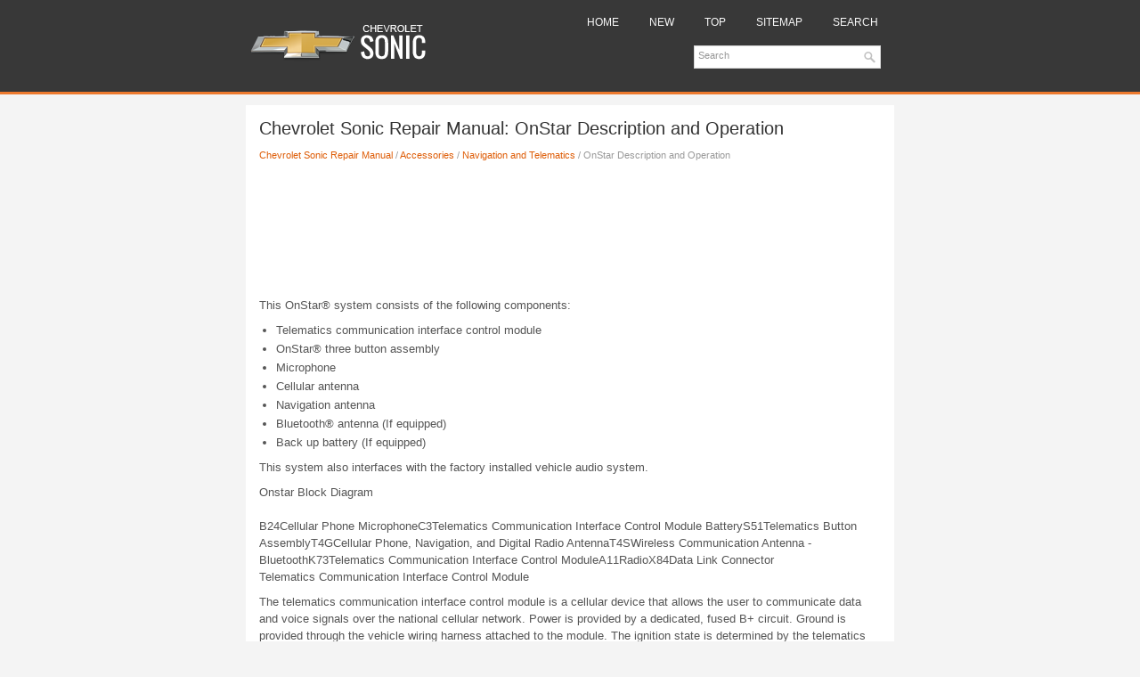

--- FILE ---
content_type: text/html; charset=UTF-8
request_url: https://www.csmans.com/onstar_description_and_operation-647.html
body_size: 10546
content:
<!DOCTYPE html>
<html xmlns="http://www.w3.org/1999/xhtml" lang="en-US">

<head profile="http://gmpg.org/xfn/11">
<meta name="viewport" content="width=device-width, initial-scale=1.0">
<meta http-equiv="Content-Type" content="text/html; charset=utf-8">
<title>Chevrolet Sonic Repair Manual: OnStar Description and Operation - Navigation and Telematics - Accessories</title>
<link rel="shortcut icon" href="favicon.ico" type="image/x-icon">
<link rel="stylesheet" href="style.css" type="text/css" media="screen, projection">
<link href="media-queries.css" rel="stylesheet" type="text/css">
<!-- html5.js for IE less than 9 -->
<!--[if lt IE 9]>
	<script src="http://html5shim.googlecode.com/svn/trunk/html5.js"></script>
<![endif]-->

<!-- css3-mediaqueries.js for IE less than 9 -->
<!--[if lt IE 9]>
	<script src="http://css3-mediaqueries-js.googlecode.com/svn/trunk/css3-mediaqueries.js"></script>
<![endif]-->
</head>

<body>

<div class="cs_sqp">
	<div class="cs_hr">
		<a href="/">
		<img src="images/logo.png" alt="Chevrolet Sonic manuals" title="Chevrolet Sonic manuals"></a>
		<div class="cs_menma">
			<ul>
				<li><a href="/">Home</a></li>
				<li><a href="/new.html">New</a></li>
				<li><a href="/top.html">Top</a></li>
				<li><a href="/sitemap.html">Sitemap</a></li>
				<li><a href="/search.php">Search</a></li>
			</ul>&nbsp;
			<div id="search">
				<form id="searchform" action="/search.php" method="get">
				<input value="Search" name="q" id="s" onblur="if (this.value == '')  {this.value = 'Search';}" onfocus="if (this.value == 'Search') {this.value = '';}" type="text" style="float:left;">
				<input value="TechMix" name="wptheme" type="hidden">
				<input type="hidden" name="cx" value="partner-pub-4191894785090842:7446301791" />
    			<input type="hidden" name="cof" value="FORID:11" />
    			<input type="hidden" name="ie" value="UTF-8" />
    			<input src="/images/search.png" style="border:0pt none; vertical-align: top; float:left" type="image">
				</form>
			</div>
		</div>
	</div>
	<div class="cs_visor">
		<h1>Chevrolet Sonic Repair Manual: OnStar Description and Operation</h1>
		<div class="cs_wayer">
			<div style="font-size:11px; text-decoration:none; margin-top:5px;"><a href="chevrolet_sonic_repair_manual-591.html">Chevrolet Sonic Repair Manual</a> / <a href="accessories-592.html">Accessories</a> / <a href="navigation_and_telematics-638.html">Navigation and Telematics</a> /  OnStar Description and Operation</div></div>
		<div style="margin:10px 0;">
			<script async src="https://pagead2.googlesyndication.com/pagead/js/adsbygoogle.js"></script>
<!-- csmans.com top 120 adaptive -->
<ins class="adsbygoogle"
     style="display:block; height: 120px;"
     data-ad-client="ca-pub-4191894785090842"
     data-ad-slot="2311444600"></ins>
<script>
     (adsbygoogle = window.adsbygoogle || []).push({});
</script></div>
		<p><p>This OnStar® system consists of the following components:</p>
<ul class="unordered-bullet">
	<li>Telematics communication interface control module</li>
	<li>OnStar® three button assembly</li>
	<li>Microphone</li>
	<li>Cellular antenna</li>
	<li>Navigation antenna</li>
	<li>Bluetooth® antenna (If equipped)</li>
	<li>Back up battery (If equipped)</li>
</ul>
<p>This system also interfaces with the factory installed vehicle audio system.</p>
<div xmlns:xs="http://www.w3.org/2001/XMLSchema" xmlns:gm="http://www.gm.com" id="figure">
	<dl>
		<dt>Onstar Block Diagram </dt>
		<dd><br>
		<figure-group>
		<!--?xml version="1.0" encoding="UTF-8"?-->
		<!--Generated by the Batik Graphics2D SVG Generator--><defs id="genericDefs"></defs><g><g stroke="white" fill="white"><rect x="0" y="0" stroke="none" height="739" width="800"></rect></g><g text-rendering="optimizeLegibility" transform="matrix(114.7703,0,0,-114.7703,3.9592,735.3416)" font-size="32" stroke="white" font-family="serif" fill="white"><rect x="-0.0345" y="-0.0319" stroke="none" height="6.4389" width="6.9684"></rect><path stroke="none" d="M0.6665 3.2732 L0.6985 3.2732 L0.6985 3.2582 L0.6515 3.2582 L0.6665 3.2732 Z" fill="black" fill-rule="evenodd"></path></g><g stroke-linecap="butt" text-rendering="optimizeLegibility" transform="matrix(114.7703,0,0,-114.7703,3.9592,735.3416)" font-size="32" font-family="serif" stroke-width="0"><path d="M0.6665 3.2732 L0.6985 3.2732 L0.6985 3.2582 L0.6515 3.2582 L0.6665 3.2732 Z" fill="none" fill-rule="evenodd"></path><path stroke="none" d="M0.7577 3.2732 L0.8367 3.2732 L0.8367 3.2582 L0.7577 3.2582 L0.7577 3.2732 Z" fill-rule="evenodd"></path><path d="M0.7577 3.2732 L0.8367 3.2732 L0.8367 3.2582 L0.7577 3.2582 L0.7577 3.2732 Z" fill="none" fill-rule="evenodd"></path><path stroke="none" d="M0.8959 3.2732 L0.9748 3.2732 L0.9748 3.2582 L0.8959 3.2582 L0.8959 3.2732 Z" fill-rule="evenodd"></path><path d="M0.8959 3.2732 L0.9748 3.2732 L0.9748 3.2582 L0.8959 3.2582 L0.8959 3.2732 Z" fill="none" fill-rule="evenodd"></path><path stroke="none" d="M1.034 3.2732 L1.113 3.2732 L1.113 3.2582 L1.034 3.2582 L1.034 3.2732 Z" fill-rule="evenodd"></path><path d="M1.034 3.2732 L1.113 3.2732 L1.113 3.2582 L1.034 3.2582 L1.034 3.2732 Z" fill="none" fill-rule="evenodd"></path><path stroke="none" d="M1.1722 3.2732 L1.2512 3.2732 L1.2512 3.2582 L1.1722 3.2582 L1.1722 3.2732 Z" fill-rule="evenodd"></path><path d="M1.1722 3.2732 L1.2512 3.2732 L1.2512 3.2582 L1.1722 3.2582 L1.1722 3.2732 Z" fill="none" fill-rule="evenodd"></path><path stroke="none" d="M1.3104 3.2732 L1.3893 3.2732 L1.3893 3.2582 L1.3104 3.2582 L1.3104 3.2732 Z" fill-rule="evenodd"></path><path d="M1.3104 3.2732 L1.3893 3.2732 L1.3893 3.2582 L1.3104 3.2582 L1.3104 3.2732 Z" fill="none" fill-rule="evenodd"></path><path stroke="none" d="M1.4485 3.2732 L1.5275 3.2732 L1.5275 3.2582 L1.4485 3.2582 L1.4485 3.2732 Z" fill-rule="evenodd"></path><path d="M1.4485 3.2732 L1.5275 3.2732 L1.5275 3.2582 L1.4485 3.2582 L1.4485 3.2732 Z" fill="none" fill-rule="evenodd"></path><path stroke="none" d="M1.5867 3.2732 L1.6657 3.2732 L1.6657 3.2582 L1.5867 3.2582 L1.5867 3.2732 Z" fill-rule="evenodd"></path><path d="M1.5867 3.2732 L1.6657 3.2732 L1.6657 3.2582 L1.5867 3.2582 L1.5867 3.2732 Z" fill="none" fill-rule="evenodd"></path><path stroke="none" d="M1.7249 3.2732 L1.8038 3.2732 L1.8038 3.2582 L1.7249 3.2582 L1.7249 3.2732 Z" fill-rule="evenodd"></path><path d="M1.7249 3.2732 L1.8038 3.2732 L1.8038 3.2582 L1.7249 3.2582 L1.7249 3.2732 Z" fill="none" fill-rule="evenodd"></path><path stroke="none" d="M1.863 3.2732 L1.942 3.2732 L1.942 3.2582 L1.863 3.2582 L1.863 3.2732 Z" fill-rule="evenodd"></path><path d="M1.863 3.2732 L1.942 3.2732 L1.942 3.2582 L1.863 3.2582 L1.863 3.2732 Z" fill="none" fill-rule="evenodd"></path><path stroke="none" d="M2.0012 3.2732 L2.0801 3.2732 L2.0801 3.2582 L2.0012 3.2582 L2.0012 3.2732 Z" fill-rule="evenodd"></path><path d="M2.0012 3.2732 L2.0801 3.2732 L2.0801 3.2582 L2.0012 3.2582 L2.0012 3.2732 Z" fill="none" fill-rule="evenodd"></path><path stroke="none" d="M2.1394 3.2732 L2.2183 3.2732 L2.2183 3.2582 L2.1394 3.2582 L2.1394 3.2732 Z" fill-rule="evenodd"></path><path d="M2.1394 3.2732 L2.2183 3.2732 L2.2183 3.2582 L2.1394 3.2582 L2.1394 3.2732 Z" fill="none" fill-rule="evenodd"></path><path stroke="none" d="M2.2775 3.2732 L2.3565 3.2732 L2.3565 3.2582 L2.2775 3.2582 L2.2775 3.2732 Z" fill-rule="evenodd"></path><path d="M2.2775 3.2732 L2.3565 3.2732 L2.3565 3.2582 L2.2775 3.2582 L2.2775 3.2732 Z" fill="none" fill-rule="evenodd"></path><path stroke="none" d="M2.4157 3.2732 L2.4946 3.2732 L2.4946 3.2582 L2.4157 3.2582 L2.4157 3.2732 Z" fill-rule="evenodd"></path><path d="M2.4157 3.2732 L2.4946 3.2732 L2.4946 3.2582 L2.4157 3.2582 L2.4157 3.2732 Z" fill="none" fill-rule="evenodd"></path><path stroke="none" d="M2.5539 3.2732 L2.6328 3.2732 L2.6328 3.2582 L2.5539 3.2582 L2.5539 3.2732 Z" fill-rule="evenodd"></path><path d="M2.5539 3.2732 L2.6328 3.2732 L2.6328 3.2582 L2.5539 3.2582 L2.5539 3.2732 Z" fill="none" fill-rule="evenodd"></path><path stroke="none" d="M2.692 3.2732 L2.771 3.2732 L2.771 3.2582 L2.692 3.2582 L2.692 3.2732 Z" fill-rule="evenodd"></path><path d="M2.692 3.2732 L2.771 3.2732 L2.771 3.2582 L2.692 3.2582 L2.692 3.2732 Z" fill="none" fill-rule="evenodd"></path><path stroke="none" d="M2.8302 3.2732 L2.9091 3.2732 L2.9091 3.2582 L2.8302 3.2582 L2.8302 3.2732 Z" fill-rule="evenodd"></path><path d="M2.8302 3.2732 L2.9091 3.2732 L2.9091 3.2582 L2.8302 3.2582 L2.8302 3.2732 Z" fill="none" fill-rule="evenodd"></path><path stroke="none" d="M2.9683 3.2732 L3.0473 3.2732 L3.0473 3.2582 L2.9683 3.2582 L2.9683 3.2732 Z" fill-rule="evenodd"></path><path d="M2.9683 3.2732 L3.0473 3.2732 L3.0473 3.2582 L2.9683 3.2582 L2.9683 3.2732 Z" fill="none" fill-rule="evenodd"></path><path stroke="none" d="M3.1065 3.2732 L3.1855 3.2732 L3.1855 3.2582 L3.1065 3.2582 L3.1065 3.2732 Z" fill-rule="evenodd"></path><path d="M3.1065 3.2732 L3.1855 3.2732 L3.1855 3.2582 L3.1065 3.2582 L3.1065 3.2732 Z" fill="none" fill-rule="evenodd"></path><path stroke="none" d="M3.2447 3.2732 L3.3236 3.2732 L3.3236 3.2582 L3.2447 3.2582 L3.2447 3.2732 Z" fill-rule="evenodd"></path><path d="M3.2447 3.2732 L3.3236 3.2732 L3.3236 3.2582 L3.2447 3.2582 L3.2447 3.2732 Z" fill="none" fill-rule="evenodd"></path><path stroke="none" d="M3.3828 3.2732 L3.4618 3.2732 L3.4618 3.2582 L3.3828 3.2582 L3.3828 3.2732 Z" fill-rule="evenodd"></path><path d="M3.3828 3.2732 L3.4618 3.2732 L3.4618 3.2582 L3.3828 3.2582 L3.3828 3.2732 Z" fill="none" fill-rule="evenodd"></path><path stroke="none" d="M3.521 3.2732 L3.6 3.2732 L3.6 3.2582 L3.521 3.2582 L3.521 3.2732 Z" fill-rule="evenodd"></path><path d="M3.521 3.2732 L3.6 3.2732 L3.6 3.2582 L3.521 3.2582 L3.521 3.2732 Z" fill="none" fill-rule="evenodd"></path><path stroke="none" d="M3.6592 3.2732 L3.7381 3.2732 L3.7381 3.2582 L3.6592 3.2582 L3.6592 3.2732 Z" fill-rule="evenodd"></path><path d="M3.6592 3.2732 L3.7381 3.2732 L3.7381 3.2582 L3.6592 3.2582 L3.6592 3.2732 Z" fill="none" fill-rule="evenodd"></path><path stroke="none" d="M3.7973 3.2732 L3.8763 3.2732 L3.8763 3.2582 L3.7973 3.2582 L3.7973 3.2732 Z" fill-rule="evenodd"></path><path d="M3.7973 3.2732 L3.8763 3.2732 L3.8763 3.2582 L3.7973 3.2582 L3.7973 3.2732 Z" fill="none" fill-rule="evenodd"></path><path stroke="none" d="M3.9355 3.2732 L4.0144 3.2732 L4.0144 3.2582 L3.9355 3.2582 L3.9355 3.2732 Z" fill-rule="evenodd"></path><path d="M3.9355 3.2732 L4.0144 3.2732 L4.0144 3.2582 L3.9355 3.2582 L3.9355 3.2732 Z" fill="none" fill-rule="evenodd"></path><path stroke="none" d="M4.0737 3.2732 L4.1526 3.2732 L4.1526 3.2582 L4.0737 3.2582 L4.0737 3.2732 Z" fill-rule="evenodd"></path><path d="M4.0737 3.2732 L4.1526 3.2732 L4.1526 3.2582 L4.0737 3.2582 L4.0737 3.2732 Z" fill="none" fill-rule="evenodd"></path><path stroke="none" d="M4.2118 3.2732 L4.2908 3.2732 L4.2908 3.2582 L4.2118 3.2582 L4.2118 3.2732 Z" fill-rule="evenodd"></path><path d="M4.2118 3.2732 L4.2908 3.2732 L4.2908 3.2582 L4.2118 3.2582 L4.2118 3.2732 Z" fill="none" fill-rule="evenodd"></path><path stroke="none" d="M4.35 3.2732 L4.4289 3.2732 L4.4289 3.2582 L4.35 3.2582 L4.35 3.2732 Z" fill-rule="evenodd"></path><path d="M4.35 3.2732 L4.4289 3.2732 L4.4289 3.2582 L4.35 3.2582 L4.35 3.2732 Z" fill="none" fill-rule="evenodd"></path><path stroke="none" d="M4.4882 3.2732 L4.5671 3.2732 L4.5671 3.2582 L4.4882 3.2582 L4.4882 3.2732 Z" fill-rule="evenodd"></path><path d="M4.4882 3.2732 L4.5671 3.2732 L4.5671 3.2582 L4.4882 3.2582 L4.4882 3.2732 Z" fill="none" fill-rule="evenodd"></path><path stroke="none" d="M4.6263 3.2732 L4.7053 3.2732 L4.7053 3.2582 L4.6263 3.2582 L4.6263 3.2732 Z" fill-rule="evenodd"></path><path d="M4.6263 3.2732 L4.7053 3.2732 L4.7053 3.2582 L4.6263 3.2582 L4.6263 3.2732 Z" fill="none" fill-rule="evenodd"></path><path stroke="none" d="M4.7645 3.2732 L4.8434 3.2732 L4.8434 3.2582 L4.7645 3.2582 L4.7645 3.2732 Z" fill-rule="evenodd"></path><path d="M4.7645 3.2732 L4.8434 3.2732 L4.8434 3.2582 L4.7645 3.2582 L4.7645 3.2732 Z" fill="none" fill-rule="evenodd"></path><path stroke="none" d="M4.9026 3.2732 L4.9816 3.2732 L4.9816 3.2582 L4.9026 3.2582 L4.9026 3.2732 Z" fill-rule="evenodd"></path><path d="M4.9026 3.2732 L4.9816 3.2732 L4.9816 3.2582 L4.9026 3.2582 L4.9026 3.2732 Z" fill="none" fill-rule="evenodd"></path><path stroke="none" d="M5.0408 3.2732 L5.1198 3.2732 L5.1198 3.2582 L5.0408 3.2582 L5.0408 3.2732 Z" fill-rule="evenodd"></path><path d="M5.0408 3.2732 L5.1198 3.2732 L5.1198 3.2582 L5.0408 3.2582 L5.0408 3.2732 Z" fill="none" fill-rule="evenodd"></path><path stroke="none" d="M5.179 3.2732 L5.2579 3.2732 L5.2579 3.2582 L5.179 3.2582 L5.179 3.2732 Z" fill-rule="evenodd"></path><path d="M5.179 3.2732 L5.2579 3.2732 L5.2579 3.2582 L5.179 3.2582 L5.179 3.2732 Z" fill="none" fill-rule="evenodd"></path><path stroke="none" d="M5.3171 3.2732 L5.3961 3.2732 L5.3961 3.2582 L5.3171 3.2582 L5.3171 3.2732 Z" fill-rule="evenodd"></path><path d="M5.3171 3.2732 L5.3961 3.2732 L5.3961 3.2582 L5.3171 3.2582 L5.3171 3.2732 Z" fill="none" fill-rule="evenodd"></path><path stroke="none" d="M5.4553 3.2732 L5.5343 3.2732 L5.5343 3.2582 L5.4553 3.2582 L5.4553 3.2732 Z" fill-rule="evenodd"></path><path d="M5.4553 3.2732 L5.5343 3.2732 L5.5343 3.2582 L5.4553 3.2582 L5.4553 3.2732 Z" fill="none" fill-rule="evenodd"></path><path stroke="none" d="M5.5935 3.2732 L5.6724 3.2732 L5.6724 3.2582 L5.5935 3.2582 L5.5935 3.2732 Z" fill-rule="evenodd"></path><path d="M5.5935 3.2732 L5.6724 3.2732 L5.6724 3.2582 L5.5935 3.2582 L5.5935 3.2732 Z" fill="none" fill-rule="evenodd"></path><path stroke="none" d="M5.7316 3.2732 L5.8106 3.2732 L5.8106 3.2582 L5.7316 3.2582 L5.7316 3.2732 Z" fill-rule="evenodd"></path><path d="M5.7316 3.2732 L5.8106 3.2732 L5.8106 3.2582 L5.7316 3.2582 L5.7316 3.2732 Z" fill="none" fill-rule="evenodd"></path><path stroke="none" d="M5.8698 3.2732 L5.9018 3.2732 L5.9018 3.3032 L5.9168 3.3032 L5.9168 3.2582 L5.8698 3.2582 L5.8698 3.2732 Z" fill-rule="evenodd"></path><path d="M5.8698 3.2732 L5.9018 3.2732 L5.9018 3.3032 L5.9168 3.3032 L5.9168 3.2582 L5.8698 3.2582 L5.8698 3.2732 Z" fill="none" fill-rule="evenodd"></path><path stroke="none" d="M5.9018 3.3595 L5.9018 3.4345 L5.9168 3.4345 L5.9168 3.3595 L5.9018 3.3595 Z" fill-rule="evenodd"></path><path d="M5.9018 3.3595 L5.9018 3.4345 L5.9168 3.4345 L5.9168 3.3595 L5.9018 3.3595 Z" fill="none" fill-rule="evenodd"></path><path stroke="none" d="M5.9018 3.4907 L5.9018 3.5657 L5.9168 3.5657 L5.9168 3.4907 L5.9018 3.4907 Z" fill-rule="evenodd"></path><path d="M5.9018 3.4907 L5.9018 3.5657 L5.9168 3.5657 L5.9168 3.4907 L5.9018 3.4907 Z" fill="none" fill-rule="evenodd"></path><path stroke="none" d="M5.9018 3.6219 L5.9018 3.6519 L5.8698 3.6519 L5.8698 3.6669 L5.9168 3.6669 L5.9168 3.6219 L5.9018 3.6219 Z" fill-rule="evenodd"></path><path d="M5.9018 3.6219 L5.9018 3.6519 L5.8698 3.6519 L5.8698 3.6669 L5.9168 3.6669 L5.9168 3.6219 L5.9018 3.6219 Z" fill="none" fill-rule="evenodd"></path><path stroke="none" d="M5.8106 3.6519 L5.7316 3.6519 L5.7316 3.6669 L5.8106 3.6669 L5.8106 3.6519 Z" fill-rule="evenodd"></path><path d="M5.8106 3.6519 L5.7316 3.6519 L5.7316 3.6669 L5.8106 3.6669 L5.8106 3.6519 Z" fill="none" fill-rule="evenodd"></path><path stroke="none" d="M5.6724 3.6519 L5.5935 3.6519 L5.5935 3.6669 L5.6724 3.6669 L5.6724 3.6519 Z" fill-rule="evenodd"></path><path d="M5.6724 3.6519 L5.5935 3.6519 L5.5935 3.6669 L5.6724 3.6669 L5.6724 3.6519 Z" fill="none" fill-rule="evenodd"></path><path stroke="none" d="M5.5343 3.6519 L5.4553 3.6519 L5.4553 3.6669 L5.5343 3.6669 L5.5343 3.6519 Z" fill-rule="evenodd"></path><path d="M5.5343 3.6519 L5.4553 3.6519 L5.4553 3.6669 L5.5343 3.6669 L5.5343 3.6519 Z" fill="none" fill-rule="evenodd"></path><path stroke="none" d="M5.3961 3.6519 L5.3171 3.6519 L5.3171 3.6669 L5.3961 3.6669 L5.3961 3.6519 Z" fill-rule="evenodd"></path><path d="M5.3961 3.6519 L5.3171 3.6519 L5.3171 3.6669 L5.3961 3.6669 L5.3961 3.6519 Z" fill="none" fill-rule="evenodd"></path><path stroke="none" d="M5.2579 3.6519 L5.179 3.6519 L5.179 3.6669 L5.2579 3.6669 L5.2579 3.6519 Z" fill-rule="evenodd"></path><path d="M5.2579 3.6519 L5.179 3.6519 L5.179 3.6669 L5.2579 3.6669 L5.2579 3.6519 Z" fill="none" fill-rule="evenodd"></path><path stroke="none" d="M5.1198 3.6519 L5.0408 3.6519 L5.0408 3.6669 L5.1198 3.6669 L5.1198 3.6519 Z" fill-rule="evenodd"></path><path d="M5.1198 3.6519 L5.0408 3.6519 L5.0408 3.6669 L5.1198 3.6669 L5.1198 3.6519 Z" fill="none" fill-rule="evenodd"></path><path stroke="none" d="M4.9816 3.6519 L4.9026 3.6519 L4.9026 3.6669 L4.9816 3.6669 L4.9816 3.6519 Z" fill-rule="evenodd"></path><path d="M4.9816 3.6519 L4.9026 3.6519 L4.9026 3.6669 L4.9816 3.6669 L4.9816 3.6519 Z" fill="none" fill-rule="evenodd"></path><path stroke="none" d="M4.8434 3.6519 L4.7645 3.6519 L4.7645 3.6669 L4.8434 3.6669 L4.8434 3.6519 Z" fill-rule="evenodd"></path><path d="M4.8434 3.6519 L4.7645 3.6519 L4.7645 3.6669 L4.8434 3.6669 L4.8434 3.6519 Z" fill="none" fill-rule="evenodd"></path><path stroke="none" d="M4.7053 3.6519 L4.6263 3.6519 L4.6263 3.6669 L4.7053 3.6669 L4.7053 3.6519 Z" fill-rule="evenodd"></path><path d="M4.7053 3.6519 L4.6263 3.6519 L4.6263 3.6669 L4.7053 3.6669 L4.7053 3.6519 Z" fill="none" fill-rule="evenodd"></path><path stroke="none" d="M4.5671 3.6519 L4.4882 3.6519 L4.4882 3.6669 L4.5671 3.6669 L4.5671 3.6519 Z" fill-rule="evenodd"></path><path d="M4.5671 3.6519 L4.4882 3.6519 L4.4882 3.6669 L4.5671 3.6669 L4.5671 3.6519 Z" fill="none" fill-rule="evenodd"></path><path stroke="none" d="M4.4289 3.6519 L4.35 3.6519 L4.35 3.6669 L4.4289 3.6669 L4.4289 3.6519 Z" fill-rule="evenodd"></path><path d="M4.4289 3.6519 L4.35 3.6519 L4.35 3.6669 L4.4289 3.6669 L4.4289 3.6519 Z" fill="none" fill-rule="evenodd"></path><path stroke="none" d="M4.2908 3.6519 L4.2118 3.6519 L4.2118 3.6669 L4.2908 3.6669 L4.2908 3.6519 Z" fill-rule="evenodd"></path><path d="M4.2908 3.6519 L4.2118 3.6519 L4.2118 3.6669 L4.2908 3.6669 L4.2908 3.6519 Z" fill="none" fill-rule="evenodd"></path><path stroke="none" d="M4.1526 3.6519 L4.0737 3.6519 L4.0737 3.6669 L4.1526 3.6669 L4.1526 3.6519 Z" fill-rule="evenodd"></path><path d="M4.1526 3.6519 L4.0737 3.6519 L4.0737 3.6669 L4.1526 3.6669 L4.1526 3.6519 Z" fill="none" fill-rule="evenodd"></path><path stroke="none" d="M4.0144 3.6519 L3.9355 3.6519 L3.9355 3.6669 L4.0144 3.6669 L4.0144 3.6519 Z" fill-rule="evenodd"></path><path d="M4.0144 3.6519 L3.9355 3.6519 L3.9355 3.6669 L4.0144 3.6669 L4.0144 3.6519 Z" fill="none" fill-rule="evenodd"></path><path stroke="none" d="M3.8763 3.6519 L3.7973 3.6519 L3.7973 3.6669 L3.8763 3.6669 L3.8763 3.6519 Z" fill-rule="evenodd"></path><path d="M3.8763 3.6519 L3.7973 3.6519 L3.7973 3.6669 L3.8763 3.6669 L3.8763 3.6519 Z" fill="none" fill-rule="evenodd"></path><path stroke="none" d="M3.7381 3.6519 L3.6592 3.6519 L3.6592 3.6669 L3.7381 3.6669 L3.7381 3.6519 Z" fill-rule="evenodd"></path><path d="M3.7381 3.6519 L3.6592 3.6519 L3.6592 3.6669 L3.7381 3.6669 L3.7381 3.6519 Z" fill="none" fill-rule="evenodd"></path><path stroke="none" d="M3.6 3.6519 L3.521 3.6519 L3.521 3.6669 L3.6 3.6669 L3.6 3.6519 Z" fill-rule="evenodd"></path><path d="M3.6 3.6519 L3.521 3.6519 L3.521 3.6669 L3.6 3.6669 L3.6 3.6519 Z" fill="none" fill-rule="evenodd"></path><path stroke="none" d="M3.4618 3.6519 L3.3828 3.6519 L3.3828 3.6669 L3.4618 3.6669 L3.4618 3.6519 Z" fill-rule="evenodd"></path><path d="M3.4618 3.6519 L3.3828 3.6519 L3.3828 3.6669 L3.4618 3.6669 L3.4618 3.6519 Z" fill="none" fill-rule="evenodd"></path><path stroke="none" d="M3.3236 3.6519 L3.2447 3.6519 L3.2447 3.6669 L3.3236 3.6669 L3.3236 3.6519 Z" fill-rule="evenodd"></path><path d="M3.3236 3.6519 L3.2447 3.6519 L3.2447 3.6669 L3.3236 3.6669 L3.3236 3.6519 Z" fill="none" fill-rule="evenodd"></path><path stroke="none" d="M3.1855 3.6519 L3.1065 3.6519 L3.1065 3.6669 L3.1855 3.6669 L3.1855 3.6519 Z" fill-rule="evenodd"></path><path d="M3.1855 3.6519 L3.1065 3.6519 L3.1065 3.6669 L3.1855 3.6669 L3.1855 3.6519 Z" fill="none" fill-rule="evenodd"></path><path stroke="none" d="M3.0473 3.6519 L2.9683 3.6519 L2.9683 3.6669 L3.0473 3.6669 L3.0473 3.6519 Z" fill-rule="evenodd"></path><path d="M3.0473 3.6519 L2.9683 3.6519 L2.9683 3.6669 L3.0473 3.6669 L3.0473 3.6519 Z" fill="none" fill-rule="evenodd"></path><path stroke="none" d="M2.9091 3.6519 L2.8302 3.6519 L2.8302 3.6669 L2.9091 3.6669 L2.9091 3.6519 Z" fill-rule="evenodd"></path><path d="M2.9091 3.6519 L2.8302 3.6519 L2.8302 3.6669 L2.9091 3.6669 L2.9091 3.6519 Z" fill="none" fill-rule="evenodd"></path><path stroke="none" d="M2.771 3.6519 L2.692 3.6519 L2.692 3.6669 L2.771 3.6669 L2.771 3.6519 Z" fill-rule="evenodd"></path><path d="M2.771 3.6519 L2.692 3.6519 L2.692 3.6669 L2.771 3.6669 L2.771 3.6519 Z" fill="none" fill-rule="evenodd"></path><path stroke="none" d="M2.6328 3.6519 L2.5539 3.6519 L2.5539 3.6669 L2.6328 3.6669 L2.6328 3.6519 Z" fill-rule="evenodd"></path><path d="M2.6328 3.6519 L2.5539 3.6519 L2.5539 3.6669 L2.6328 3.6669 L2.6328 3.6519 Z" fill="none" fill-rule="evenodd"></path><path stroke="none" d="M2.4946 3.6519 L2.4157 3.6519 L2.4157 3.6669 L2.4946 3.6669 L2.4946 3.6519 Z" fill-rule="evenodd"></path><path d="M2.4946 3.6519 L2.4157 3.6519 L2.4157 3.6669 L2.4946 3.6669 L2.4946 3.6519 Z" fill="none" fill-rule="evenodd"></path><path stroke="none" d="M2.3565 3.6519 L2.2775 3.6519 L2.2775 3.6669 L2.3565 3.6669 L2.3565 3.6519 Z" fill-rule="evenodd"></path><path d="M2.3565 3.6519 L2.2775 3.6519 L2.2775 3.6669 L2.3565 3.6669 L2.3565 3.6519 Z" fill="none" fill-rule="evenodd"></path><path stroke="none" d="M2.2183 3.6519 L2.1394 3.6519 L2.1394 3.6669 L2.2183 3.6669 L2.2183 3.6519 Z" fill-rule="evenodd"></path><path d="M2.2183 3.6519 L2.1394 3.6519 L2.1394 3.6669 L2.2183 3.6669 L2.2183 3.6519 Z" fill="none" fill-rule="evenodd"></path><path stroke="none" d="M2.0801 3.6519 L2.0012 3.6519 L2.0012 3.6669 L2.0801 3.6669 L2.0801 3.6519 Z" fill-rule="evenodd"></path><path d="M2.0801 3.6519 L2.0012 3.6519 L2.0012 3.6669 L2.0801 3.6669 L2.0801 3.6519 Z" fill="none" fill-rule="evenodd"></path><path stroke="none" d="M1.942 3.6519 L1.863 3.6519 L1.863 3.6669 L1.942 3.6669 L1.942 3.6519 Z" fill-rule="evenodd"></path><path d="M1.942 3.6519 L1.863 3.6519 L1.863 3.6669 L1.942 3.6669 L1.942 3.6519 Z" fill="none" fill-rule="evenodd"></path><path stroke="none" d="M1.8038 3.6519 L1.7249 3.6519 L1.7249 3.6669 L1.8038 3.6669 L1.8038 3.6519 Z" fill-rule="evenodd"></path><path d="M1.8038 3.6519 L1.7249 3.6519 L1.7249 3.6669 L1.8038 3.6669 L1.8038 3.6519 Z" fill="none" fill-rule="evenodd"></path><path stroke="none" d="M1.6657 3.6519 L1.5867 3.6519 L1.5867 3.6669 L1.6657 3.6669 L1.6657 3.6519 Z" fill-rule="evenodd"></path><path d="M1.6657 3.6519 L1.5867 3.6519 L1.5867 3.6669 L1.6657 3.6669 L1.6657 3.6519 Z" fill="none" fill-rule="evenodd"></path><path stroke="none" d="M1.5275 3.6519 L1.4485 3.6519 L1.4485 3.6669 L1.5275 3.6669 L1.5275 3.6519 Z" fill-rule="evenodd"></path><path d="M1.5275 3.6519 L1.4485 3.6519 L1.4485 3.6669 L1.5275 3.6669 L1.5275 3.6519 Z" fill="none" fill-rule="evenodd"></path><path stroke="none" d="M1.3893 3.6519 L1.3104 3.6519 L1.3104 3.6669 L1.3893 3.6669 L1.3893 3.6519 Z" fill-rule="evenodd"></path><path d="M1.3893 3.6519 L1.3104 3.6519 L1.3104 3.6669 L1.3893 3.6669 L1.3893 3.6519 Z" fill="none" fill-rule="evenodd"></path><path stroke="none" d="M1.2512 3.6519 L1.1722 3.6519 L1.1722 3.6669 L1.2512 3.6669 L1.2512 3.6519 Z" fill-rule="evenodd"></path><path d="M1.2512 3.6519 L1.1722 3.6519 L1.1722 3.6669 L1.2512 3.6669 L1.2512 3.6519 Z" fill="none" fill-rule="evenodd"></path><path stroke="none" d="M1.113 3.6519 L1.034 3.6519 L1.034 3.6669 L1.113 3.6669 L1.113 3.6519 Z" fill-rule="evenodd"></path><path d="M1.113 3.6519 L1.034 3.6519 L1.034 3.6669 L1.113 3.6669 L1.113 3.6519 Z" fill="none" fill-rule="evenodd"></path><path stroke="none" d="M0.9748 3.6519 L0.8959 3.6519 L0.8959 3.6669 L0.9748 3.6669 L0.9748 3.6519 Z" fill-rule="evenodd"></path><path d="M0.9748 3.6519 L0.8959 3.6519 L0.8959 3.6669 L0.9748 3.6669 L0.9748 3.6519 Z" fill="none" fill-rule="evenodd"></path><path stroke="none" d="M0.8367 3.6519 L0.7577 3.6519 L0.7577 3.6669 L0.8367 3.6669 L0.8367 3.6519 Z" fill-rule="evenodd"></path><path d="M0.8367 3.6519 L0.7577 3.6519 L0.7577 3.6669 L0.8367 3.6669 L0.8367 3.6519 Z" fill="none" fill-rule="evenodd"></path><path stroke="none" d="M0.6985 3.6519 L0.6665 3.6519 L0.6665 3.6219 L0.6515 3.6219 L0.6515 3.6669 L0.6985 3.6669 L0.6985 3.6519 Z" fill-rule="evenodd"></path><path d="M0.6985 3.6519 L0.6665 3.6519 L0.6665 3.6219 L0.6515 3.6219 L0.6515 3.6669 L0.6985 3.6669 L0.6985 3.6519 Z" fill="none" fill-rule="evenodd"></path><path stroke="none" d="M0.6665 3.5657 L0.6665 3.4907 L0.6515 3.4907 L0.6515 3.5657 L0.6665 3.5657 Z" fill-rule="evenodd"></path><path d="M0.6665 3.5657 L0.6665 3.4907 L0.6515 3.4907 L0.6515 3.5657 L0.6665 3.5657 Z" fill="none" fill-rule="evenodd"></path><path stroke="none" d="M0.6665 3.4345 L0.6665 3.3595 L0.6515 3.3595 L0.6515 3.4345 L0.6665 3.4345 Z" fill-rule="evenodd"></path><path d="M0.6665 3.4345 L0.6665 3.3595 L0.6515 3.3595 L0.6515 3.4345 L0.6665 3.4345 Z" fill="none" fill-rule="evenodd"></path><path stroke="none" d="M0.6665 3.3032 L0.6665 3.2732 L0.6515 3.2582 L0.6515 3.3032 L0.6665 3.3032 Z" fill-rule="evenodd"></path><path d="M0.6665 3.3032 L0.6665 3.2732 L0.6515 3.2582 L0.6515 3.3032 L0.6665 3.3032 Z" fill="none" fill-rule="evenodd"></path><path stroke="none" d="M0.6801 3.6611 L0.712 3.6611 L0.712 3.6461 L0.6651 3.6461 L0.6801 3.6611 Z" fill-rule="evenodd"></path><path d="M0.6801 3.6611 L0.712 3.6611 L0.712 3.6461 L0.6651 3.6461 L0.6801 3.6611 Z" fill="none" fill-rule="evenodd"></path><path stroke="none" d="M0.771 3.6611 L0.8498 3.6611 L0.8498 3.6461 L0.771 3.6461 L0.771 3.6611 Z" fill-rule="evenodd"></path><path d="M0.771 3.6611 L0.8498 3.6611 L0.8498 3.6461 L0.771 3.6461 L0.771 3.6611 Z" fill="none" fill-rule="evenodd"></path><path stroke="none" d="M0.9088 3.6611 L0.9407 3.6611 L0.9407 3.6911 L0.9557 3.6911 L0.9557 3.6461 L0.9088 3.6461 L0.9088 3.6611 Z" fill-rule="evenodd"></path><path d="M0.9088 3.6611 L0.9407 3.6611 L0.9407 3.6911 L0.9557 3.6911 L0.9557 3.6461 L0.9088 3.6461 L0.9088 3.6611 Z" fill="none" fill-rule="evenodd"></path><path stroke="none" d="M0.9407 3.7473 L0.9407 3.8223 L0.9557 3.8223 L0.9557 3.7473 L0.9407 3.7473 Z" fill-rule="evenodd"></path><path d="M0.9407 3.7473 L0.9407 3.8223 L0.9557 3.8223 L0.9557 3.7473 L0.9407 3.7473 Z" fill="none" fill-rule="evenodd"></path><path stroke="none" d="M0.9407 3.8786 L0.9407 3.9535 L0.9557 3.9535 L0.9557 3.8786 L0.9407 3.8786 Z" fill-rule="evenodd"></path><path d="M0.9407 3.8786 L0.9407 3.9535 L0.9557 3.9535 L0.9557 3.8786 L0.9407 3.8786 Z" fill="none" fill-rule="evenodd"></path><path stroke="none" d="M0.9407 4.0098 L0.9407 4.0398 L0.9088 4.0398 L0.9088 4.0548 L0.9557 4.0548 L0.9557 4.0098 L0.9407 4.0098 Z" fill-rule="evenodd"></path><path d="M0.9407 4.0098 L0.9407 4.0398 L0.9088 4.0398 L0.9088 4.0548 L0.9557 4.0548 L0.9557 4.0098 L0.9407 4.0098 Z" fill="none" fill-rule="evenodd"></path><path stroke="none" d="M0.8498 4.0398 L0.771 4.0398 L0.771 4.0548 L0.8498 4.0548 L0.8498 4.0398 Z" fill-rule="evenodd"></path><path d="M0.8498 4.0398 L0.771 4.0398 L0.771 4.0548 L0.8498 4.0548 L0.8498 4.0398 Z" fill="none" fill-rule="evenodd"></path><path stroke="none" d="M0.712 4.0398 L0.6801 4.0398 L0.6801 4.0098 L0.6651 4.0098 L0.6651 4.0548 L0.712 4.0548 L0.712 4.0398 Z" fill-rule="evenodd"></path><path d="M0.712 4.0398 L0.6801 4.0398 L0.6801 4.0098 L0.6651 4.0098 L0.6651 4.0548 L0.712 4.0548 L0.712 4.0398 Z" fill="none" fill-rule="evenodd"></path><path stroke="none" d="M0.6801 3.9535 L0.6801 3.8786 L0.6651 3.8786 L0.6651 3.9535 L0.6801 3.9535 Z" fill-rule="evenodd"></path><path d="M0.6801 3.9535 L0.6801 3.8786 L0.6651 3.8786 L0.6651 3.9535 L0.6801 3.9535 Z" fill="none" fill-rule="evenodd"></path><path stroke="none" d="M0.6801 3.8223 L0.6801 3.7473 L0.6651 3.7473 L0.6651 3.8223 L0.6801 3.8223 Z" fill-rule="evenodd"></path><path d="M0.6801 3.8223 L0.6801 3.7473 L0.6651 3.7473 L0.6651 3.8223 L0.6801 3.8223 Z" fill="none" fill-rule="evenodd"></path><path stroke="none" d="M0.6801 3.6911 L0.6801 3.6611 L0.6651 3.6461 L0.6651 3.6911 L0.6801 3.6911 Z" fill-rule="evenodd"></path><path d="M0.6801 3.6911 L0.6801 3.6611 L0.6651 3.6461 L0.6651 3.6911 L0.6801 3.6911 Z" fill="none" fill-rule="evenodd"></path><path stroke="none" d="M1.1722 5.4146 L1.2041 5.4146 L1.2041 5.3996 L1.1573 5.3996 L1.1722 5.4146 Z" fill-rule="evenodd"></path><path d="M1.1722 5.4146 L1.2041 5.4146 L1.2041 5.3996 L1.1573 5.3996 L1.1722 5.4146 Z" fill="none" fill-rule="evenodd"></path><path stroke="none" d="M1.2632 5.4146 L1.3419 5.4146 L1.3419 5.3996 L1.2632 5.3996 L1.2632 5.4146 Z" fill-rule="evenodd"></path><path d="M1.2632 5.4146 L1.3419 5.4146 L1.3419 5.3996 L1.2632 5.3996 L1.2632 5.4146 Z" fill="none" fill-rule="evenodd"></path><path stroke="none" d="M1.401 5.4146 L1.4329 5.4146 L1.4329 5.4446 L1.4478 5.4446 L1.4478 5.3996 L1.401 5.3996 L1.401 5.4146 Z" fill-rule="evenodd"></path><path d="M1.401 5.4146 L1.4329 5.4146 L1.4329 5.4446 L1.4478 5.4446 L1.4478 5.3996 L1.401 5.3996 L1.401 5.4146 Z" fill="none" fill-rule="evenodd"></path><path stroke="none" d="M1.4329 5.5008 L1.4329 5.5758 L1.4478 5.5758 L1.4478 5.5008 L1.4329 5.5008 Z" fill-rule="evenodd"></path><path d="M1.4329 5.5008 L1.4329 5.5758 L1.4478 5.5758 L1.4478 5.5008 L1.4329 5.5008 Z" fill="none" fill-rule="evenodd"></path><path stroke="none" d="M1.4329 5.632 L1.4329 5.707 L1.4478 5.707 L1.4478 5.632 L1.4329 5.632 Z" fill-rule="evenodd"></path><path d="M1.4329 5.632 L1.4329 5.707 L1.4478 5.707 L1.4478 5.632 L1.4329 5.632 Z" fill="none" fill-rule="evenodd"></path><path stroke="none" d="M1.4329 5.7633 L1.4329 5.7933 L1.401 5.7933 L1.401 5.8083 L1.4478 5.8083 L1.4478 5.7633 L1.4329 5.7633 Z" fill-rule="evenodd"></path><path d="M1.4329 5.7633 L1.4329 5.7933 L1.401 5.7933 L1.401 5.8083 L1.4478 5.8083 L1.4478 5.7633 L1.4329 5.7633 Z" fill="none" fill-rule="evenodd"></path><path stroke="none" d="M1.3419 5.7933 L1.2632 5.7933 L1.2632 5.8083 L1.3419 5.8083 L1.3419 5.7933 Z" fill-rule="evenodd"></path><path d="M1.3419 5.7933 L1.2632 5.7933 L1.2632 5.8083 L1.3419 5.8083 L1.3419 5.7933 Z" fill="none" fill-rule="evenodd"></path><path stroke="none" d="M1.2041 5.7933 L1.1722 5.7933 L1.1722 5.7633 L1.1573 5.7633 L1.1573 5.8083 L1.2041 5.8083 L1.2041 5.7933 Z" fill-rule="evenodd"></path><path d="M1.2041 5.7933 L1.1722 5.7933 L1.1722 5.7633 L1.1573 5.7633 L1.1573 5.8083 L1.2041 5.8083 L1.2041 5.7933 Z" fill="none" fill-rule="evenodd"></path><path stroke="none" d="M1.1722 5.707 L1.1722 5.632 L1.1573 5.632 L1.1573 5.707 L1.1722 5.707 Z" fill-rule="evenodd"></path><path d="M1.1722 5.707 L1.1722 5.632 L1.1573 5.632 L1.1573 5.707 L1.1722 5.707 Z" fill="none" fill-rule="evenodd"></path><path stroke="none" d="M1.1722 5.5758 L1.1722 5.5008 L1.1573 5.5008 L1.1573 5.5758 L1.1722 5.5758 Z" fill-rule="evenodd"></path><path d="M1.1722 5.5758 L1.1722 5.5008 L1.1573 5.5008 L1.1573 5.5758 L1.1722 5.5758 Z" fill="none" fill-rule="evenodd"></path><path stroke="none" d="M1.1722 5.4446 L1.1722 5.4146 L1.1573 5.3996 L1.1573 5.4446 L1.1722 5.4446 Z" fill-rule="evenodd"></path><path d="M1.1722 5.4446 L1.1722 5.4146 L1.1573 5.3996 L1.1573 5.4446 L1.1722 5.4446 Z" fill="none" fill-rule="evenodd"></path><path stroke="none" d="M2.345 5.4111 L2.3769 5.4111 L2.3769 5.3962 L2.3301 5.3962 L2.345 5.4111 Z" fill-rule="evenodd"></path><path d="M2.345 5.4111 L2.3769 5.4111 L2.3769 5.3962 L2.3301 5.3962 L2.345 5.4111 Z" fill="none" fill-rule="evenodd"></path><path stroke="none" d="M2.436 5.4111 L2.5147 5.4111 L2.5147 5.3962 L2.436 5.3962 L2.436 5.4111 Z" fill-rule="evenodd"></path><path d="M2.436 5.4111 L2.5147 5.4111 L2.5147 5.3962 L2.436 5.3962 L2.436 5.4111 Z" fill="none" fill-rule="evenodd"></path><path stroke="none" d="M2.5738 5.4111 L2.6056 5.4111 L2.6056 5.4412 L2.6206 5.4412 L2.6206 5.3962 L2.5738 5.3962 L2.5738 5.4111 Z" fill-rule="evenodd"></path><path d="M2.5738 5.4111 L2.6056 5.4111 L2.6056 5.4412 L2.6206 5.4412 L2.6206 5.3962 L2.5738 5.3962 L2.5738 5.4111 Z" fill="none" fill-rule="evenodd"></path><path stroke="none" d="M2.6056 5.4974 L2.6056 5.5724 L2.6206 5.5724 L2.6206 5.4974 L2.6056 5.4974 Z" fill-rule="evenodd"></path><path d="M2.6056 5.4974 L2.6056 5.5724 L2.6206 5.5724 L2.6206 5.4974 L2.6056 5.4974 Z" fill="none" fill-rule="evenodd"></path><path stroke="none" d="M2.6056 5.6286 L2.6056 5.7036 L2.6206 5.7036 L2.6206 5.6286 L2.6056 5.6286 Z" fill-rule="evenodd"></path><path d="M2.6056 5.6286 L2.6056 5.7036 L2.6206 5.7036 L2.6206 5.6286 L2.6056 5.6286 Z" fill="none" fill-rule="evenodd"></path><path stroke="none" d="M2.6056 5.7599 L2.6056 5.7899 L2.5738 5.7899 L2.5738 5.8048 L2.6206 5.8048 L2.6206 5.7599 L2.6056 5.7599 Z" fill-rule="evenodd"></path><path d="M2.6056 5.7599 L2.6056 5.7899 L2.5738 5.7899 L2.5738 5.8048 L2.6206 5.8048 L2.6206 5.7599 L2.6056 5.7599 Z" fill="none" fill-rule="evenodd"></path><path stroke="none" d="M2.5147 5.7899 L2.436 5.7899 L2.436 5.8048 L2.5147 5.8048 L2.5147 5.7899 Z" fill-rule="evenodd"></path><path d="M2.5147 5.7899 L2.436 5.7899 L2.436 5.8048 L2.5147 5.8048 L2.5147 5.7899 Z" fill="none" fill-rule="evenodd"></path><path stroke="none" d="M2.3769 5.7899 L2.345 5.7899 L2.345 5.7599 L2.3301 5.7599 L2.3301 5.8048 L2.3769 5.8048 L2.3769 5.7899 Z" fill-rule="evenodd"></path><path d="M2.3769 5.7899 L2.345 5.7899 L2.345 5.7599 L2.3301 5.7599 L2.3301 5.8048 L2.3769 5.8048 L2.3769 5.7899 Z" fill="none" fill-rule="evenodd"></path><path stroke="none" d="M2.345 5.7036 L2.345 5.6286 L2.3301 5.6286 L2.3301 5.7036 L2.345 5.7036 Z" fill-rule="evenodd"></path><path d="M2.345 5.7036 L2.345 5.6286 L2.3301 5.6286 L2.3301 5.7036 L2.345 5.7036 Z" fill="none" fill-rule="evenodd"></path><path stroke="none" d="M2.345 5.5724 L2.345 5.4974 L2.3301 5.4974 L2.3301 5.5724 L2.345 5.5724 Z" fill-rule="evenodd"></path><path d="M2.345 5.5724 L2.345 5.4974 L2.3301 5.4974 L2.3301 5.5724 L2.345 5.5724 Z" fill="none" fill-rule="evenodd"></path><path stroke="none" d="M2.345 5.4412 L2.345 5.4111 L2.3301 5.3962 L2.3301 5.4412 L2.345 5.4412 Z" fill-rule="evenodd"></path><path d="M2.345 5.4412 L2.345 5.4111 L2.3301 5.3962 L2.3301 5.4412 L2.345 5.4412 Z" fill="none" fill-rule="evenodd"></path><path stroke="none" d="M3.6883 5.4111 L3.7202 5.4111 L3.7202 5.3962 L3.6734 5.3962 L3.6883 5.4111 Z" fill-rule="evenodd"></path><path d="M3.6883 5.4111 L3.7202 5.4111 L3.7202 5.3962 L3.6734 5.3962 L3.6883 5.4111 Z" fill="none" fill-rule="evenodd"></path><path stroke="none" d="M3.7793 5.4111 L3.858 5.4111 L3.858 5.3962 L3.7793 5.3962 L3.7793 5.4111 Z" fill-rule="evenodd"></path><path d="M3.7793 5.4111 L3.858 5.4111 L3.858 5.3962 L3.7793 5.3962 L3.7793 5.4111 Z" fill="none" fill-rule="evenodd"></path><path stroke="none" d="M3.9171 5.4111 L3.949 5.4111 L3.949 5.4412 L3.9639 5.4412 L3.9639 5.3962 L3.9171 5.3962 L3.9171 5.4111 Z" fill-rule="evenodd"></path><path d="M3.9171 5.4111 L3.949 5.4111 L3.949 5.4412 L3.9639 5.4412 L3.9639 5.3962 L3.9171 5.3962 L3.9171 5.4111 Z" fill="none" fill-rule="evenodd"></path><path stroke="none" d="M3.949 5.4974 L3.949 5.5724 L3.9639 5.5724 L3.9639 5.4974 L3.949 5.4974 Z" fill-rule="evenodd"></path><path d="M3.949 5.4974 L3.949 5.5724 L3.9639 5.5724 L3.9639 5.4974 L3.949 5.4974 Z" fill="none" fill-rule="evenodd"></path><path stroke="none" d="M3.949 5.6286 L3.949 5.7036 L3.9639 5.7036 L3.9639 5.6286 L3.949 5.6286 Z" fill-rule="evenodd"></path><path d="M3.949 5.6286 L3.949 5.7036 L3.9639 5.7036 L3.9639 5.6286 L3.949 5.6286 Z" fill="none" fill-rule="evenodd"></path><path stroke="none" d="M3.949 5.7599 L3.949 5.7899 L3.9171 5.7899 L3.9171 5.8048 L3.9639 5.8048 L3.9639 5.7599 L3.949 5.7599 Z" fill-rule="evenodd"></path><path d="M3.949 5.7599 L3.949 5.7899 L3.9171 5.7899 L3.9171 5.8048 L3.9639 5.8048 L3.9639 5.7599 L3.949 5.7599 Z" fill="none" fill-rule="evenodd"></path><path stroke="none" d="M3.858 5.7899 L3.7793 5.7899 L3.7793 5.8048 L3.858 5.8048 L3.858 5.7899 Z" fill-rule="evenodd"></path><path d="M3.858 5.7899 L3.7793 5.7899 L3.7793 5.8048 L3.858 5.8048 L3.858 5.7899 Z" fill="none" fill-rule="evenodd"></path><path stroke="none" d="M3.7202 5.7899 L3.6883 5.7899 L3.6883 5.7599 L3.6734 5.7599 L3.6734 5.8048 L3.7202 5.8048 L3.7202 5.7899 Z" fill-rule="evenodd"></path><path d="M3.7202 5.7899 L3.6883 5.7899 L3.6883 5.7599 L3.6734 5.7599 L3.6734 5.8048 L3.7202 5.8048 L3.7202 5.7899 Z" fill="none" fill-rule="evenodd"></path><path stroke="none" d="M3.6883 5.7036 L3.6883 5.6286 L3.6734 5.6286 L3.6734 5.7036 L3.6883 5.7036 Z" fill-rule="evenodd"></path><path d="M3.6883 5.7036 L3.6883 5.6286 L3.6734 5.6286 L3.6734 5.7036 L3.6883 5.7036 Z" fill="none" fill-rule="evenodd"></path><path stroke="none" d="M3.6883 5.5724 L3.6883 5.4974 L3.6734 5.4974 L3.6734 5.5724 L3.6883 5.5724 Z" fill-rule="evenodd"></path><path d="M3.6883 5.5724 L3.6883 5.4974 L3.6734 5.4974 L3.6734 5.5724 L3.6883 5.5724 Z" fill="none" fill-rule="evenodd"></path><path stroke="none" d="M3.6883 5.4412 L3.6883 5.4111 L3.6734 5.3962 L3.6734 5.4412 L3.6883 5.4412 Z" fill-rule="evenodd"></path><path d="M3.6883 5.4412 L3.6883 5.4111 L3.6734 5.3962 L3.6734 5.4412 L3.6883 5.4412 Z" fill="none" fill-rule="evenodd"></path><path stroke="none" d="M5.0789 5.4111 L5.1108 5.4111 L5.1108 5.3962 L5.064 5.3962 L5.0789 5.4111 Z" fill-rule="evenodd"></path><path d="M5.0789 5.4111 L5.1108 5.4111 L5.1108 5.3962 L5.064 5.3962 L5.0789 5.4111 Z" fill="none" fill-rule="evenodd"></path><path stroke="none" d="M5.1699 5.4111 L5.2486 5.4111 L5.2486 5.3962 L5.1699 5.3962 L5.1699 5.4111 Z" fill-rule="evenodd"></path><path d="M5.1699 5.4111 L5.2486 5.4111 L5.2486 5.3962 L5.1699 5.3962 L5.1699 5.4111 Z" fill="none" fill-rule="evenodd"></path><path stroke="none" d="M5.3077 5.4111 L5.3396 5.4111 L5.3396 5.4412 L5.3545 5.4412 L5.3545 5.3962 L5.3077 5.3962 L5.3077 5.4111 Z" fill-rule="evenodd"></path><path d="M5.3077 5.4111 L5.3396 5.4111 L5.3396 5.4412 L5.3545 5.4412 L5.3545 5.3962 L5.3077 5.3962 L5.3077 5.4111 Z" fill="none" fill-rule="evenodd"></path><path stroke="none" d="M5.3396 5.4974 L5.3396 5.5724 L5.3545 5.5724 L5.3545 5.4974 L5.3396 5.4974 Z" fill-rule="evenodd"></path><path d="M5.3396 5.4974 L5.3396 5.5724 L5.3545 5.5724 L5.3545 5.4974 L5.3396 5.4974 Z" fill="none" fill-rule="evenodd"></path><path stroke="none" d="M5.3396 5.6286 L5.3396 5.7036 L5.3545 5.7036 L5.3545 5.6286 L5.3396 5.6286 Z" fill-rule="evenodd"></path><path d="M5.3396 5.6286 L5.3396 5.7036 L5.3545 5.7036 L5.3545 5.6286 L5.3396 5.6286 Z" fill="none" fill-rule="evenodd"></path><path stroke="none" d="M5.3396 5.7599 L5.3396 5.7899 L5.3077 5.7899 L5.3077 5.8048 L5.3545 5.8048 L5.3545 5.7599 L5.3396 5.7599 Z" fill-rule="evenodd"></path><path d="M5.3396 5.7599 L5.3396 5.7899 L5.3077 5.7899 L5.3077 5.8048 L5.3545 5.8048 L5.3545 5.7599 L5.3396 5.7599 Z" fill="none" fill-rule="evenodd"></path><path stroke="none" d="M5.2486 5.7899 L5.1699 5.7899 L5.1699 5.8048 L5.2486 5.8048 L5.2486 5.7899 Z" fill-rule="evenodd"></path><path d="M5.2486 5.7899 L5.1699 5.7899 L5.1699 5.8048 L5.2486 5.8048 L5.2486 5.7899 Z" fill="none" fill-rule="evenodd"></path><path stroke="none" d="M5.1108 5.7899 L5.0789 5.7899 L5.0789 5.7599 L5.064 5.7599 L5.064 5.8048 L5.1108 5.8048 L5.1108 5.7899 Z" fill-rule="evenodd"></path><path d="M5.1108 5.7899 L5.0789 5.7899 L5.0789 5.7599 L5.064 5.7599 L5.064 5.8048 L5.1108 5.8048 L5.1108 5.7899 Z" fill="none" fill-rule="evenodd"></path><path stroke="none" d="M5.0789 5.7036 L5.0789 5.6286 L5.064 5.6286 L5.064 5.7036 L5.0789 5.7036 Z" fill-rule="evenodd"></path><path d="M5.0789 5.7036 L5.0789 5.6286 L5.064 5.6286 L5.064 5.7036 L5.0789 5.7036 Z" fill="none" fill-rule="evenodd"></path><path stroke="none" d="M5.0789 5.5724 L5.0789 5.4974 L5.064 5.4974 L5.064 5.5724 L5.0789 5.5724 Z" fill-rule="evenodd"></path><path d="M5.0789 5.5724 L5.0789 5.4974 L5.064 5.4974 L5.064 5.5724 L5.0789 5.5724 Z" fill="none" fill-rule="evenodd"></path><path stroke="none" d="M5.0789 5.4412 L5.0789 5.4111 L5.064 5.3962 L5.064 5.4412 L5.0789 5.4412 Z" fill-rule="evenodd"></path><path d="M5.0789 5.4412 L5.0789 5.4111 L5.064 5.3962 L5.064 5.4412 L5.0789 5.4412 Z" fill="none" fill-rule="evenodd"></path><path stroke="none" d="M1.1341 1.665 L1.166 1.665 L1.166 1.6501 L1.1192 1.6501 L1.1341 1.665 Z" fill-rule="evenodd"></path><path d="M1.1341 1.665 L1.166 1.665 L1.166 1.6501 L1.1192 1.6501 L1.1341 1.665 Z" fill="none" fill-rule="evenodd"></path><path stroke="none" d="M1.2251 1.665 L1.3038 1.665 L1.3038 1.6501 L1.2251 1.6501 L1.2251 1.665 Z" fill-rule="evenodd"></path><path d="M1.2251 1.665 L1.3038 1.665 L1.3038 1.6501 L1.2251 1.6501 L1.2251 1.665 Z" fill="none" fill-rule="evenodd"></path><path stroke="none" d="M1.3629 1.665 L1.3948 1.665 L1.3948 1.695 L1.4097 1.695 L1.4097 1.6501 L1.3629 1.6501 L1.3629 1.665 Z" fill-rule="evenodd"></path><path d="M1.3629 1.665 L1.3948 1.665 L1.3948 1.695 L1.4097 1.695 L1.4097 1.6501 L1.3629 1.6501 L1.3629 1.665 Z" fill="none" fill-rule="evenodd"></path><path stroke="none" d="M1.3948 1.7513 L1.3948 1.8263 L1.4097 1.8263 L1.4097 1.7513 L1.3948 1.7513 Z" fill-rule="evenodd"></path><path d="M1.3948 1.7513 L1.3948 1.8263 L1.4097 1.8263 L1.4097 1.7513 L1.3948 1.7513 Z" fill="none" fill-rule="evenodd"></path><path stroke="none" d="M1.3948 1.8825 L1.3948 1.9575 L1.4097 1.9575 L1.4097 1.8825 L1.3948 1.8825 Z" fill-rule="evenodd"></path><path d="M1.3948 1.8825 L1.3948 1.9575 L1.4097 1.9575 L1.4097 1.8825 L1.3948 1.8825 Z" fill="none" fill-rule="evenodd"></path><path stroke="none" d="M1.3948 2.0137 L1.3948 2.0438 L1.3629 2.0438 L1.3629 2.0587 L1.4097 2.0587 L1.4097 2.0137 L1.3948 2.0137 Z" fill-rule="evenodd"></path><path d="M1.3948 2.0137 L1.3948 2.0438 L1.3629 2.0438 L1.3629 2.0587 L1.4097 2.0587 L1.4097 2.0137 L1.3948 2.0137 Z" fill="none" fill-rule="evenodd"></path><path stroke="none" d="M1.3038 2.0438 L1.2251 2.0438 L1.2251 2.0587 L1.3038 2.0587 L1.3038 2.0438 Z" fill-rule="evenodd"></path><path d="M1.3038 2.0438 L1.2251 2.0438 L1.2251 2.0587 L1.3038 2.0587 L1.3038 2.0438 Z" fill="none" fill-rule="evenodd"></path><path stroke="none" d="M1.166 2.0438 L1.1341 2.0438 L1.1341 2.0137 L1.1192 2.0137 L1.1192 2.0587 L1.166 2.0587 L1.166 2.0438 Z" fill-rule="evenodd"></path><path d="M1.166 2.0438 L1.1341 2.0438 L1.1341 2.0137 L1.1192 2.0137 L1.1192 2.0587 L1.166 2.0587 L1.166 2.0438 Z" fill="none" fill-rule="evenodd"></path><path stroke="none" d="M1.1341 1.9575 L1.1341 1.8825 L1.1192 1.8825 L1.1192 1.9575 L1.1341 1.9575 Z" fill-rule="evenodd"></path><path d="M1.1341 1.9575 L1.1341 1.8825 L1.1192 1.8825 L1.1192 1.9575 L1.1341 1.9575 Z" fill="none" fill-rule="evenodd"></path><path stroke="none" d="M1.1341 1.8263 L1.1341 1.7513 L1.1192 1.7513 L1.1192 1.8263 L1.1341 1.8263 Z" fill-rule="evenodd"></path><path d="M1.1341 1.8263 L1.1341 1.7513 L1.1192 1.7513 L1.1192 1.8263 L1.1341 1.8263 Z" fill="none" fill-rule="evenodd"></path><path stroke="none" d="M1.1341 1.695 L1.1341 1.665 L1.1192 1.6501 L1.1192 1.695 L1.1341 1.695 Z" fill-rule="evenodd"></path><path d="M1.1341 1.695 L1.1341 1.665 L1.1192 1.6501 L1.1192 1.695 L1.1341 1.695 Z" fill="none" fill-rule="evenodd"></path><path stroke="none" d="M3.5464 1.665 L3.5783 1.665 L3.5783 1.6501 L3.5315 1.6501 L3.5464 1.665 Z" fill-rule="evenodd"></path><path d="M3.5464 1.665 L3.5783 1.665 L3.5783 1.6501 L3.5315 1.6501 L3.5464 1.665 Z" fill="none" fill-rule="evenodd"></path><path stroke="none" d="M3.6374 1.665 L3.7161 1.665 L3.7161 1.6501 L3.6374 1.6501 L3.6374 1.665 Z" fill-rule="evenodd"></path><path d="M3.6374 1.665 L3.7161 1.665 L3.7161 1.6501 L3.6374 1.6501 L3.6374 1.665 Z" fill="none" fill-rule="evenodd"></path><path stroke="none" d="M3.7752 1.665 L3.8071 1.665 L3.8071 1.695 L3.822 1.695 L3.822 1.6501 L3.7752 1.6501 L3.7752 1.665 Z" fill-rule="evenodd"></path><path d="M3.7752 1.665 L3.8071 1.665 L3.8071 1.695 L3.822 1.695 L3.822 1.6501 L3.7752 1.6501 L3.7752 1.665 Z" fill="none" fill-rule="evenodd"></path><path stroke="none" d="M3.8071 1.7513 L3.8071 1.8263 L3.822 1.8263 L3.822 1.7513 L3.8071 1.7513 Z" fill-rule="evenodd"></path><path d="M3.8071 1.7513 L3.8071 1.8263 L3.822 1.8263 L3.822 1.7513 L3.8071 1.7513 Z" fill="none" fill-rule="evenodd"></path><path stroke="none" d="M3.8071 1.8825 L3.8071 1.9575 L3.822 1.9575 L3.822 1.8825 L3.8071 1.8825 Z" fill-rule="evenodd"></path><path d="M3.8071 1.8825 L3.8071 1.9575 L3.822 1.9575 L3.822 1.8825 L3.8071 1.8825 Z" fill="none" fill-rule="evenodd"></path><path stroke="none" d="M3.8071 2.0137 L3.8071 2.0438 L3.7752 2.0438 L3.7752 2.0587 L3.822 2.0587 L3.822 2.0137 L3.8071 2.0137 Z" fill-rule="evenodd"></path><path d="M3.8071 2.0137 L3.8071 2.0438 L3.7752 2.0438 L3.7752 2.0587 L3.822 2.0587 L3.822 2.0137 L3.8071 2.0137 Z" fill="none" fill-rule="evenodd"></path><path stroke="none" d="M3.7161 2.0438 L3.6374 2.0438 L3.6374 2.0587 L3.7161 2.0587 L3.7161 2.0438 Z" fill-rule="evenodd"></path><path d="M3.7161 2.0438 L3.6374 2.0438 L3.6374 2.0587 L3.7161 2.0587 L3.7161 2.0438 Z" fill="none" fill-rule="evenodd"></path><path stroke="none" d="M3.5783 2.0438 L3.5464 2.0438 L3.5464 2.0137 L3.5315 2.0137 L3.5315 2.0587 L3.5783 2.0587 L3.5783 2.0438 Z" fill-rule="evenodd"></path><path d="M3.5783 2.0438 L3.5464 2.0438 L3.5464 2.0137 L3.5315 2.0137 L3.5315 2.0587 L3.5783 2.0587 L3.5783 2.0438 Z" fill="none" fill-rule="evenodd"></path><path stroke="none" d="M3.5464 1.9575 L3.5464 1.8825 L3.5315 1.8825 L3.5315 1.9575 L3.5464 1.9575 Z" fill-rule="evenodd"></path><path d="M3.5464 1.9575 L3.5464 1.8825 L3.5315 1.8825 L3.5315 1.9575 L3.5464 1.9575 Z" fill="none" fill-rule="evenodd"></path><path stroke="none" d="M3.5464 1.8263 L3.5464 1.7513 L3.5315 1.7513 L3.5315 1.8263 L3.5464 1.8263 Z" fill-rule="evenodd"></path><path d="M3.5464 1.8263 L3.5464 1.7513 L3.5315 1.7513 L3.5315 1.8263 L3.5464 1.8263 Z" fill="none" fill-rule="evenodd"></path><path stroke="none" d="M3.5464 1.695 L3.5464 1.665 L3.5315 1.6501 L3.5315 1.695 L3.5464 1.695 Z" fill-rule="evenodd"></path><path d="M3.5464 1.695 L3.5464 1.665 L3.5315 1.6501 L3.5315 1.695 L3.5464 1.695 Z" fill="none" fill-rule="evenodd"></path><path stroke="white" d="M1.2931 3.7728 L1.2931 5.3677" fill="none" stroke-width="0.0394"></path><path d="M1.2931 5.4071 L1.2931 3.7728" fill="none" stroke-width="0.015"></path><path stroke="none" d="M1.2497 3.7729 L1.2931 3.6629 L1.3365 3.7729 L1.2497 3.7729 Z" fill-rule="evenodd" stroke-width="0.015"></path><path stroke="white" d="M2.4753 3.7694 L2.4753 5.3643" fill="none" stroke-width="0.0394"></path><path d="M2.4753 5.4037 L2.4753 3.7694" fill="none" stroke-width="0.015"></path><path stroke="none" d="M2.4319 3.7695 L2.4753 3.6595 L2.5188 3.7695 L2.4319 3.7695 Z" fill-rule="evenodd" stroke-width="0.015"></path><path stroke="white" d="M3.8281 3.7694 L3.8281 5.3643" fill="none" stroke-width="0.0394"></path><path d="M3.8281 5.4037 L3.8281 3.7694" fill="none" stroke-width="0.015"></path><path stroke="none" d="M3.7847 3.7695 L3.8281 3.6595 L3.8715 3.7695 L3.7847 3.7695 Z" fill-rule="evenodd" stroke-width="0.015"></path><path stroke="white" d="M5.2187 3.7694 L5.2187 5.3643" fill="none" stroke-width="0.0394"></path><path d="M5.2187 5.4037 L5.2187 3.7694" fill="none" stroke-width="0.015"></path><path stroke="none" d="M5.1753 3.7695 L5.2187 3.6595 L5.2621 3.7695 L5.1753 3.7695 Z" fill-rule="evenodd" stroke-width="0.015"></path><path stroke="white" d="M1.255 2.1612 L1.255 3.2264" fill="none" stroke-width="0.0394"></path><path d="M1.255 3.2657 L1.255 2.1612" fill="none" stroke-width="0.015"></path><path stroke="none" d="M1.2116 2.1613 L1.255 2.0513 L1.2984 2.1613 L1.2116 2.1613 Z" fill-rule="evenodd" stroke-width="0.015"></path><path stroke="white" d="M3.6105 2.1612 L3.6105 3.1557" fill="none" stroke-width="0.0394"></path><path stroke="none" d="M3.603 2.1612 L3.603 2.2275 L3.618 2.2275 L3.618 2.1612 L3.603 2.1612 Z" fill-rule="evenodd" stroke-width="0.0394"></path><path d="M3.603 2.1612 L3.603 2.2275 L3.618 2.2275 L3.618 2.1612 L3.603 2.1612 Z" fill="none" fill-rule="evenodd"></path><path stroke="none" d="M3.603 2.2938 L3.603 2.4264 L3.618 2.4264 L3.618 2.2938 L3.603 2.2938 Z" fill-rule="evenodd"></path><path d="M3.603 2.2938 L3.603 2.4264 L3.618 2.4264 L3.618 2.2938 L3.603 2.2938 Z" fill="none" fill-rule="evenodd"></path><path stroke="none" d="M3.603 2.4927 L3.603 2.6253 L3.618 2.6253 L3.618 2.4927 L3.603 2.4927 Z" fill-rule="evenodd"></path><path d="M3.603 2.4927 L3.603 2.6253 L3.618 2.6253 L3.618 2.4927 L3.603 2.4927 Z" fill="none" fill-rule="evenodd"></path><path stroke="none" d="M3.603 2.6916 L3.603 2.8242 L3.618 2.8242 L3.618 2.6916 L3.603 2.6916 Z" fill-rule="evenodd"></path><path d="M3.603 2.6916 L3.603 2.8242 L3.618 2.8242 L3.618 2.6916 L3.603 2.6916 Z" fill="none" fill-rule="evenodd"></path><path stroke="none" d="M3.603 2.8905 L3.603 3.0231 L3.618 3.0231 L3.618 2.8905 L3.603 2.8905 Z" fill-rule="evenodd"></path><path d="M3.603 2.8905 L3.603 3.0231 L3.618 3.0231 L3.618 2.8905 L3.603 2.8905 Z" fill="none" fill-rule="evenodd"></path><path stroke="none" d="M3.603 3.0894 L3.603 3.1557 L3.618 3.1557 L3.618 3.0894 L3.603 3.0894 Z" fill-rule="evenodd"></path><path d="M3.603 3.0894 L3.603 3.1557 L3.618 3.1557 L3.618 3.0894 L3.603 3.0894 Z" fill="none" fill-rule="evenodd"></path><path stroke="none" d="M3.5671 2.1613 L3.6105 2.0513 L3.654 2.1613 L3.5671 2.1613 Z" fill-rule="evenodd"></path><path stroke="none" d="M3.654 3.1556 L3.6105 3.2656 L3.5671 3.1556 L3.654 3.1556 Z" fill-rule="evenodd"></path><path stroke="white" d="M3.743 2.1612 L3.743 3.1557" fill="none" stroke-width="0.0394"></path><path stroke="none" d="M3.7355 2.1612 L3.7355 2.2275 L3.7504 2.2275 L3.7504 2.1612 L3.7355 2.1612 Z" fill-rule="evenodd" stroke-width="0.0394"></path><path d="M3.7355 2.1612 L3.7355 2.2275 L3.7504 2.2275 L3.7504 2.1612 L3.7355 2.1612 Z" fill="none" fill-rule="evenodd"></path><path stroke="none" d="M3.7355 2.2938 L3.7355 2.4264 L3.7504 2.4264 L3.7504 2.2938 L3.7355 2.2938 Z" fill-rule="evenodd"></path><path d="M3.7355 2.2938 L3.7355 2.4264 L3.7504 2.4264 L3.7504 2.2938 L3.7355 2.2938 Z" fill="none" fill-rule="evenodd"></path><path stroke="none" d="M3.7355 2.4927 L3.7355 2.6253 L3.7504 2.6253 L3.7504 2.4927 L3.7355 2.4927 Z" fill-rule="evenodd"></path><path d="M3.7355 2.4927 L3.7355 2.6253 L3.7504 2.6253 L3.7504 2.4927 L3.7355 2.4927 Z" fill="none" fill-rule="evenodd"></path><path stroke="none" d="M3.7355 2.6916 L3.7355 2.8242 L3.7504 2.8242 L3.7504 2.6916 L3.7355 2.6916 Z" fill-rule="evenodd"></path><path d="M3.7355 2.6916 L3.7355 2.8242 L3.7504 2.8242 L3.7504 2.6916 L3.7355 2.6916 Z" fill="none" fill-rule="evenodd"></path><path stroke="none" d="M3.7355 2.8905 L3.7355 3.0231 L3.7504 3.0231 L3.7504 2.8905 L3.7355 2.8905 Z" fill-rule="evenodd"></path><path d="M3.7355 2.8905 L3.7355 3.0231 L3.7504 3.0231 L3.7504 2.8905 L3.7355 2.8905 Z" fill="none" fill-rule="evenodd"></path><path stroke="none" d="M3.7355 3.0894 L3.7355 3.1557 L3.7504 3.1557 L3.7504 3.0894 L3.7355 3.0894 Z" fill-rule="evenodd"></path><path d="M3.7355 3.0894 L3.7355 3.1557 L3.7504 3.1557 L3.7504 3.0894 L3.7355 3.0894 Z" fill="none" fill-rule="evenodd"></path><path stroke="none" d="M3.6995 2.1613 L3.743 2.0513 L3.7864 2.1613 L3.6995 2.1613 Z" fill-rule="evenodd"></path><path stroke="none" d="M3.7864 3.1556 L3.743 3.2656 L3.6995 3.1556 L3.7864 3.1556 Z" fill-rule="evenodd"></path><path stroke="none" d="M1.4872 5.3154 L2.2912 5.3154 L2.2912 5.8317 L1.4872 5.8317 L1.4872 5.3154 Z" fill="white" fill-rule="evenodd"></path><text transform="matrix(1,0,0,-1,1.4807,5.7487) scale(0.0024,0.0027)" x="0" y="0" stroke="none" font-family="sans-serif" xml:space="preserve">
		B24</text></g><g stroke-linecap="butt" text-rendering="optimizeLegibility" transform="matrix(114.7703,0,0,114.7703,174.1968,85.0948) scale(0.0023,0.0027)" font-size="32" font-family="sans-serif" stroke-width="0"><text x="0" y="0" stroke="none" xml:space="preserve">Cellular </text></g><g stroke-linecap="butt" text-rendering="optimizeLegibility" transform="matrix(114.7703,0,0,114.7703,173.8583,94.6232) scale(0.0024,0.0027)" font-size="32" font-family="sans-serif" stroke-width="0"><text x="0" y="0" stroke="none" xml:space="preserve">
		Phone </text></g><g stroke-linecap="butt" text-rendering="optimizeLegibility" transform="matrix(114.7703,0,0,114.7703,173.9068,104.1517) scale(0.0023,0.0027)" font-size="32" font-family="sans-serif" stroke-width="0"><text x="0" y="0" stroke="none" xml:space="preserve">
		Microphone</text></g><g stroke-linecap="butt" text-rendering="optimizeLegibility" transform="matrix(114.7703,0,0,-114.7703,3.9592,735.3416)" font-size="32" stroke="white" font-family="sans-serif" fill="white" stroke-width="0"><path stroke="none" d="M2.66 5.2449 L3.254 5.2449 L3.254 5.8283 L2.66 5.8283 L2.66 5.2449 Z" fill-rule="evenodd"></path><text transform="matrix(1,0,0,-1,2.6561,5.7452) scale(0.0025,0.0027)" x="0" y="0" stroke="none" fill="black" xml:space="preserve">C3</text></g><g stroke-linecap="butt" text-rendering="optimizeLegibility" transform="matrix(114.7703,0,0,114.7703,309.1493,85.4866) scale(0.0023,0.0027)" font-size="32" font-family="sans-serif" stroke-width="0"><text x="0" y="0" stroke="none" xml:space="preserve">Telematics </text></g><g stroke-linecap="butt" text-rendering="optimizeLegibility" transform="matrix(114.7703,0,0,114.7703,308.7963,95.015) scale(0.0023,0.0027)" font-size="32" font-family="sans-serif" stroke-width="0"><text x="0" y="0" stroke="none" xml:space="preserve">
		Communication </text></g><g stroke-linecap="butt" text-rendering="optimizeLegibility" transform="matrix(114.7703,0,0,114.7703,308.3872,104.5434) scale(0.0023,0.0027)" font-size="32" font-family="sans-serif" stroke-width="0"><text x="0" y="0" stroke="none" xml:space="preserve">
		Interface </text></g><g stroke-linecap="butt" text-rendering="optimizeLegibility" transform="matrix(114.7703,0,0,114.7703,308.7963,114.072) scale(0.0023,0.0027)" font-size="32" font-family="sans-serif" stroke-width="0"><text x="0" y="0" stroke="none" xml:space="preserve">
		Control Module </text></g><g stroke-linecap="butt" text-rendering="optimizeLegibility" transform="matrix(114.7703,0,0,114.7703,308.5019,123.6004) scale(0.0022,0.0027)" font-size="32" font-family="sans-serif" stroke-width="0"><text x="0" y="0" stroke="none" xml:space="preserve">
		Battery</text></g><g stroke-linecap="butt" text-rendering="optimizeLegibility" transform="matrix(114.7703,0,0,-114.7703,3.9592,735.3416)" font-size="32" stroke="white" font-family="sans-serif" fill="white" stroke-width="0"><path stroke="none" d="M4.0033 5.3301 L4.4367 5.3301 L4.4367 5.8283 L4.0033 5.8283 L4.0033 5.3301 Z" fill-rule="evenodd"></path><text transform="matrix(1,0,0,-1,3.9995,5.7452) scale(0.0024,0.0027)" x="0" y="0" stroke="none" fill="black" xml:space="preserve">S51</text></g><g stroke-linecap="butt" text-rendering="optimizeLegibility" transform="matrix(114.7703,0,0,114.7703,463.3211,85.4865) scale(0.0023,0.0027)" font-size="32" font-family="sans-serif" stroke-width="0"><text x="0" y="0" stroke="none" xml:space="preserve">Telematics </text></g><g stroke-linecap="butt" text-rendering="optimizeLegibility" transform="matrix(114.7703,0,0,114.7703,462.6737,95.0149) scale(0.0022,0.0027)" font-size="32" font-family="sans-serif" stroke-width="0"><text x="0" y="0" stroke="none" xml:space="preserve">
		Button </text></g><g stroke-linecap="butt" text-rendering="optimizeLegibility" transform="matrix(114.7703,0,0,114.7703,463.4457,104.5434) scale(0.0023,0.0027)" font-size="32" font-family="sans-serif" stroke-width="0"><text x="0" y="0" stroke="none" xml:space="preserve">
		Assembly</text></g><g stroke-linecap="butt" text-rendering="optimizeLegibility" transform="matrix(114.7703,0,0,-114.7703,3.9592,735.3416)" font-size="32" stroke="white" font-family="sans-serif" fill="white" stroke-width="0"><path stroke="none" d="M5.3939 5.0811 L5.8671 5.0811 L5.8671 5.8283 L5.3939 5.8283 L5.3939 5.0811 Z" fill-rule="evenodd"></path><text transform="matrix(1,0,0,-1,5.393,5.7452) scale(0.0025,0.0027)" x="0" y="0" stroke="none" fill="black" xml:space="preserve">T4G</text></g><g stroke-linecap="butt" text-rendering="optimizeLegibility" transform="matrix(114.7703,0,0,114.7703,622.5682,85.4867) scale(0.0023,0.0027)" font-size="32" font-family="sans-serif" stroke-width="0"><text x="0" y="0" stroke="none" xml:space="preserve">Cellular </text></g><g stroke-linecap="butt" text-rendering="optimizeLegibility" transform="matrix(114.7703,0,0,114.7703,622.2296,95.0151) scale(0.0024,0.0027)" font-size="32" font-family="sans-serif" stroke-width="0"><text x="0" y="0" stroke="none" xml:space="preserve">
		Phone, </text></g><g stroke-linecap="butt" text-rendering="optimizeLegibility" transform="matrix(114.7703,0,0,114.7703,622.2825,104.5436) scale(0.0023,0.0027)" font-size="32" font-family="sans-serif" stroke-width="0"><text x="0" y="0" stroke="none" xml:space="preserve">
		Navigation, </text></g><g stroke-linecap="butt" text-rendering="optimizeLegibility" transform="matrix(114.7703,0,0,114.7703,622.6685,114.0721) scale(0.0023,0.0027)" font-size="32" font-family="sans-serif" stroke-width="0"><text x="0" y="0" stroke="none" xml:space="preserve">
		and Digital </text></g><g stroke-linecap="butt" text-rendering="optimizeLegibility" transform="matrix(114.7703,0,0,114.7703,622.2053,123.6005) scale(0.0024,0.0027)" font-size="32" font-family="sans-serif" stroke-width="0"><text x="0" y="0" stroke="none" xml:space="preserve">
		Radio </text></g><g stroke-linecap="butt" text-rendering="optimizeLegibility" transform="matrix(114.7703,0,0,114.7703,623.0457,133.1289) scale(0.0023,0.0027)" font-size="32" font-family="sans-serif" stroke-width="0"><text x="0" y="0" stroke="none" xml:space="preserve">
		Antenna</text></g><g stroke-linecap="butt" text-rendering="optimizeLegibility" transform="matrix(114.7703,0,0,-114.7703,3.9592,735.3416)" font-size="32" stroke="white" font-family="sans-serif" fill="white" stroke-width="0"><path stroke="none" d="M0.4114 4.0906 L1.2094 4.0906 L1.2094 4.5057 L0.4114 4.5057 L0.4114 4.0906 Z" fill-rule="evenodd"></path><text transform="matrix(1,0,0,-1,0.7334,4.4227) scale(0.0025,0.0027)" x="0" y="0" stroke="none" fill="black" xml:space="preserve">T4S</text></g><g stroke-linecap="butt" text-rendering="optimizeLegibility" transform="matrix(114.7703,0,0,114.7703,78.6534,237.2786) scale(0.0023,0.0027)" font-size="32" font-family="sans-serif" stroke-width="0"><text x="0" y="0" stroke="none" xml:space="preserve">Wireless </text></g><g stroke-linecap="butt" text-rendering="optimizeLegibility" transform="matrix(114.7703,0,0,114.7703,63.4332,246.8071) scale(0.0023,0.0027)" font-size="32" font-family="sans-serif" stroke-width="0"><text x="0" y="0" stroke="none" xml:space="preserve">
		Communication </text></g><g stroke-linecap="butt" text-rendering="optimizeLegibility" transform="matrix(114.7703,0,0,114.7703,75.1563,256.3356) scale(0.0024,0.0027)" font-size="32" font-family="sans-serif" stroke-width="0"><text x="0" y="0" stroke="none" xml:space="preserve">
		Antenna - </text></g><g stroke-linecap="butt" text-rendering="optimizeLegibility" transform="matrix(114.7703,0,0,114.7703,76.1081,265.864) scale(0.0023,0.0027)" font-size="32" font-family="sans-serif" stroke-width="0"><text x="0" y="0" stroke="none" xml:space="preserve">
		Bluetooth</text></g><g stroke-linecap="butt" text-rendering="optimizeLegibility" transform="matrix(114.7703,0,0,-114.7703,3.9592,735.3416)" font-size="32" stroke="white" font-family="sans-serif" fill="white" stroke-width="0"><path stroke="none" d="M5.9561 3.1092 L6.5442 3.1092 L6.5442 3.6903 L5.9561 3.6903 L5.9561 3.1092 Z" fill-rule="evenodd"></path><text transform="matrix(1,0,0,-1,5.9494,3.6073) scale(0.0024,0.0027)" x="0" y="0" stroke="none" fill="black" xml:space="preserve">K73</text></g><g stroke-linecap="butt" text-rendering="optimizeLegibility" transform="matrix(114.7703,0,0,114.7703,687.4494,330.8584) scale(0.0023,0.0027)" font-size="32" font-family="sans-serif" stroke-width="0"><text x="0" y="0" stroke="none" xml:space="preserve">Telematics </text></g><g stroke-linecap="butt" text-rendering="optimizeLegibility" transform="matrix(114.7703,0,0,114.7703,687.0965,340.3869) scale(0.0023,0.0027)" font-size="32" font-family="sans-serif" stroke-width="0"><text x="0" y="0" stroke="none" xml:space="preserve">
		Communication </text></g><g stroke-linecap="butt" text-rendering="optimizeLegibility" transform="matrix(114.7703,0,0,114.7703,686.6873,349.9153) scale(0.0023,0.0027)" font-size="32" font-family="sans-serif" stroke-width="0"><text x="0" y="0" stroke="none" xml:space="preserve">
		Interface </text></g><g stroke-linecap="butt" text-rendering="optimizeLegibility" transform="matrix(114.7703,0,0,114.7703,687.0965,359.4437) scale(0.0023,0.0027)" font-size="32" font-family="sans-serif" stroke-width="0"><text x="0" y="0" stroke="none" xml:space="preserve">
		Control Module</text></g><g stroke-linecap="butt" text-rendering="optimizeLegibility" transform="matrix(114.7703,0,0,-114.7703,3.9592,735.3416)" font-size="32" stroke="white" font-family="sans-serif" fill="white" stroke-width="0"><path stroke="none" d="M1.4491 1.7501 L1.7448 1.7501 L1.7448 2.0821 L1.4491 2.0821 L1.4491 1.7501 Z" fill-rule="evenodd"></path><text transform="matrix(1,0,0,-1,1.4494,1.9991) scale(0.0024,0.0027)" x="0" y="0" stroke="none" fill="black" xml:space="preserve">A11</text></g><g stroke-linecap="butt" text-rendering="optimizeLegibility" transform="matrix(114.7703,0,0,114.7703,169.462,515.4302) scale(0.0024,0.0027)" font-size="32" font-family="sans-serif" stroke-width="0"><text x="0" y="0" stroke="none" xml:space="preserve">Radio</text></g><g stroke-linecap="butt" text-rendering="optimizeLegibility" transform="matrix(114.7703,0,0,-114.7703,3.9592,735.3416)" font-size="32" stroke="white" font-family="sans-serif" fill="white" stroke-width="0"><path stroke="none" d="M3.8614 1.501 L4.2948 1.501 L4.2948 2.0821 L3.8614 2.0821 L3.8614 1.501 Z" fill-rule="evenodd"></path><text transform="matrix(1,0,0,-1,3.8614,1.9991) scale(0.0024,0.0027)" x="0" y="0" stroke="none" fill="black" xml:space="preserve">X84</text></g><g stroke-linecap="butt" text-rendering="optimizeLegibility" transform="matrix(114.7703,0,0,114.7703,446.377,515.4302) scale(0.0023,0.0027)" font-size="32" font-family="sans-serif" stroke-width="0"><text x="0" y="0" stroke="none" xml:space="preserve">Data 
		Link </text></g><g stroke-linecap="butt" text-rendering="optimizeLegibility" transform="matrix(114.7703,0,0,114.7703,446.6825,524.9587) scale(0.0023,0.0027)" font-size="32" font-family="sans-serif" stroke-width="0"><text x="0" y="0" stroke="none" xml:space="preserve">
		Connector</text></g></g><div style="visibility: hidden;">
            <callout id="HW"><callout-text>
			<div style="display: none;">
				Hard-Wired<br>
			</div>
               </callout-text><extended-link inline="false"></extended-link></callout><callout id="DB"><callout-text>
			<div style="display: none;">
				Serial Data - GMLAN Low Speed
			</div>
               </callout-text><extended-link inline="false"></extended-link></callout><callout id="DD"><callout-text>
			<div style="display: none;">
				Serial Data - GMLAN High Speed
			</div>
               </callout-text><extended-link inline="false"></extended-link></callout><callout id="B24"><callout-text>
			<div style="display: none;">
				B24&#8201;Cellular Phone Microphone 
			</div>
               </callout-text><extended-link inline="false"></extended-link></callout><callout id="C3"><callout-text>
			<div style="display: none;">
				C3&#8201;Telematics Communication Interface Control Module Battery 
			</div>
               </callout-text><extended-link inline="false"></extended-link></callout><callout id="S51"><callout-text>
			<div style="display: none;">
				S51&#8201;Telematics Button Assembly 
			</div>
               </callout-text><extended-link inline="false"></extended-link></callout><callout id="T4G"><callout-text>
			<div style="display: none;">
				T4G&#8201;Cellular Phone, Navigation, and Digital Radio Antenna 
			</div>
               </callout-text><extended-link inline="false"></extended-link></callout><callout id="T4S"><callout-text>
			<div style="display: none;">
				T4S&#8201;Wireless Communication Antenna – Bluetooth 
			</div>
               </callout-text><extended-link inline="false"></extended-link></callout><callout id="K73"><callout-text>
			<div style="display: none;">
				K73&#8201;Telematics Communication Interface Control Module 
			</div>
               </callout-text><extended-link inline="false"></extended-link></callout><callout id="A11"><callout-text>
			<div style="display: none;">
				A11&#8201;Radio <br>
			</div>
               </callout-text><extended-link inline="false"></extended-link></callout><callout id="X84"><callout-text>
			<div style="display: none;">
				X84&#8201;Data Link Connector 
			</div>
               </callout-text><extended-link inline="false"></extended-link></callout>
		</div>
		</figure-group><finish></finish>
		</dd>
	</dl>
</div>
<dl>
	<dt>Telematics Communication Interface 
	Control Module </dt>
	<dd>
	<p>The telematics communication interface control module is a cellular device 
	that allows the user to communicate data and voice signals over the national 
	cellular network. Power is provided by a dedicated, fused B+ circuit. Ground 
	is provided through the vehicle wiring harness attached to the module. The ignition 
	state is determined by the telematics communication interface control module 
	through serial data messaging. </p>
	<p>Dedicated circuits are used to connect the telematics communication interface 
	control module to a microphone, the button assembly, and to command the status 
	LED. The telematics communication interface control module communicates with 
	the rest of the vehicle over the serial data bus. </p>
	<p>The module houses 2 technology systems, one to process GPS data, and another 
	for cellular information. The cellular system connects the OnStar® system to 
	the cellular carrier’s communication system by interacting with the national 
	cellular infrastructure. The module sends and receives all cellular communications 
	over the cellular antenna and cellular antenna coax. GPS satellites orbiting 
	earth are constantly transmitting signals of their current location. The OnStar® 
	system uses the GPS signals to provide location on demand. </p>
	<p>The module also has the capability of activating the horn, initiating door 
	lock/unlock, or activating the exterior lamps using the serial data circuits. 
	These functions can be commanded by the OnStar® Call Center per a customer request.
	</p>
	</dd>
</dl>
<dl>
	<dt>OnStar® Three Button Assembly
	</dt>
	<dd><b>Base Mirror</b><p><ul class="unordered-bullet">
		<li>The OnStar® button assembly may be part of the rearview mirror, or a 
		separate, stand alone unit. The button assembly is comprised of 3 buttons 
		and a status LED. The buttons are defined as follows: </li>
		<ul class="unordered-dash">
			<li>The answer/end call button, which is black with a white phone icon, 
			allows the user to answer and end calls or initiate speech recognition.
			</li>
			<li>The blue OnStar® call center button, which displays the OnStar® 
			logo, allows the user to connect to the OnStar® call center. </li>
			<li>The emergency button, which displays a white cross with a red background, 
			sends a high priority emergency call to the OnStar® call center when 
			pressed. </li>
		</ul>
		</li>
	</ul>
	<p>The telematics communication interface control module supplies 10 volts to 
	the OnStar® button assembly on the keypad supply voltage circuit. When pressed, 
	each button completes a circuit across a resistor allowing a specific voltage 
	to be returned to the telematics communication interface control module on the 
	keypad signal circuit. Depending upon the voltage range returned the telematics 
	communication interface control module is able to identify which button has 
	been pressed. </p>
	<p>The OnStar® status LED is located with the button assembly. The LED is green 
	when the system is ON and operating normally. When the status LED is green and 
	flashing, it is an indication that a call is in progress. When the LED is red, 
	this indicates a system malfunction is present. In the event there is a system 
	malfunction and the OnStar® system is still able to make a call, the LED will 
	flash red during the call. </p>
	<p>If the mirror has the rear vision camera disp<ul></ul></table></ul><div style="clear:both"></div><div align="center"></div>
<div style="width: calc(50% - 8px); margin:4px; float:left">
<h5 style="margin:5px 0"><a href="mobile_telephone_microphone_replacement-646.html" style="text-decoration:none"><img src="images/previus.gif" alt="" border="0" style="float:left; margin-right:3px;"><span>Mobile Telephone Microphone Replacement</span></a></h5>
   


	Mobile Telephone Microphone Replacement
	
		
	
	
		
			
			Callout
			
			
			Component Name
			
		
	
	
		
		Preliminary Procedure 
		Remove the dome lamp bezel. Refer to Dome  ...
   </p></div>
<div style="width: calc(50% - 8px); margin:4px; float:left">
<h5 style="margin:5px 0"><a href="onstar_overview-648.html" style="text-decoration:none"><img src="images/next.gif" alt="" border="0" style="float:right; margin-left:3px;"><span>OnStar Overview</span></a></h5>
   

If equipped, this vehicle has a comprehensive, in-vehicle system that can connect 
to a live Advisor for Emergency, Security, Navigation, Connection, and Diagnostic 
Services. 
The OnStar syste ...
   </p></div>
<div style="clear:both"></div><div style="margin-top:0px;">
   <h5 style="margin:5px 0">Other materials:</h5><p><a href="rear_wheelhouse_liner_replacement_hatchback_right_-1082.html"><span>Rear Wheelhouse Liner Replacement (Hatchback - Right)</span></a><br>
  		


	Rear Wheelhouse Liner Replacement
	
		
	
	
		
			
			Callout
			
			
			Component Name
			
		
	
	
		
		Preliminary Procedure 
		Remove the tire and wheel assembly. Refer to Tire and Wheel Removal and 
		Installation. 
		
	
	
		
		1
		
		
		Rear Wheelhouse Panel Liner ...
   	</p><p><a href="hydraulic_brake_system_bleeding_manual_-1588.html"><span>Hydraulic Brake System Bleeding (Manual)</span></a><br>
  		
	Warning: Refer to Brake Fluid Irritant Warning. 


	Caution: Refer to Brake Fluid Effects on Paint and Electrical Components 
	Caution. 


	Caution: Only use products that comply with GM specifications and 
	check manufacturer information respectively. We recommend the use of GM genuine  ...
   	</p><p><a href="special_tools-2595.html"><span>Special Tools</span></a><br>
  		
	
		
	
	
		
			
			Illustration
			
			
			Tool Number/Description
			
		
	
	
		
		
		
		
		3-9607433
		Transmission Support
		
	
	
		
		
		
		
		DT-586
		J-23129
		KM-586
		Universal Seal Remover
		
	
	
		
		
		
		
		DT-3289-20
		J-3289-20
		Holding Fixture ...
   	</p></div>
<script>
// <!--
document.write('<iframe src="counter.php?id=647" width=0 height=0 marginwidth=0 marginheight=0 scrolling=no frameborder=0></iframe>');
// -->

</script>
</p>
		<div class="cs_laster">
			© 2014-2026 Copyright www.csmans.com
			<div style="margin-top:10px;">
				<!--LiveInternet counter--><script type="text/javascript"><!--
document.write("<a href='http://www.liveinternet.ru/click' "+
"target=_blank><img src='//counter.yadro.ru/hit?t24.2;r"+
escape(document.referrer)+((typeof(screen)=="undefined")?"":
";s"+screen.width+"*"+screen.height+"*"+(screen.colorDepth?
screen.colorDepth:screen.pixelDepth))+";u"+escape(document.URL)+
";h"+escape(document.title.substring(0,80))+";"+Math.random()+
"' alt='' title='LiveInternet: �������� ����� ���������� ��"+
" ��������' "+
"border='0' width='88' height='15'><\/a>")
//--></script><!--/LiveInternet-->
&nbsp;
<!--LiveInternet counter--><img id="licnt5525" width="0" height="0" style="border:0"
title=""
src="[data-uri]"
alt=""/><script>(function(d,s){d.getElementById("licnt5525").src=
"https://counter.yadro.ru/hit;encarall?t20.1;r"+escape(d.referrer)+
((typeof(s)=="undefined")?"":";s"+s.width+"*"+s.height+"*"+
(s.colorDepth?s.colorDepth:s.pixelDepth))+";u"+escape(d.URL)+
";h"+escape(d.title.substring(0,150))+";"+Math.random()})
(document,screen)</script><!--/LiveInternet--><br />0.0061</div>
		</div>
	</div>
	<!-- #main --></div>

</body>

</html>


--- FILE ---
content_type: text/html; charset=utf-8
request_url: https://www.google.com/recaptcha/api2/aframe
body_size: 268
content:
<!DOCTYPE HTML><html><head><meta http-equiv="content-type" content="text/html; charset=UTF-8"></head><body><script nonce="qcU1PLEIHT4NuwbRmk0BHg">/** Anti-fraud and anti-abuse applications only. See google.com/recaptcha */ try{var clients={'sodar':'https://pagead2.googlesyndication.com/pagead/sodar?'};window.addEventListener("message",function(a){try{if(a.source===window.parent){var b=JSON.parse(a.data);var c=clients[b['id']];if(c){var d=document.createElement('img');d.src=c+b['params']+'&rc='+(localStorage.getItem("rc::a")?sessionStorage.getItem("rc::b"):"");window.document.body.appendChild(d);sessionStorage.setItem("rc::e",parseInt(sessionStorage.getItem("rc::e")||0)+1);localStorage.setItem("rc::h",'1768867593965');}}}catch(b){}});window.parent.postMessage("_grecaptcha_ready", "*");}catch(b){}</script></body></html>